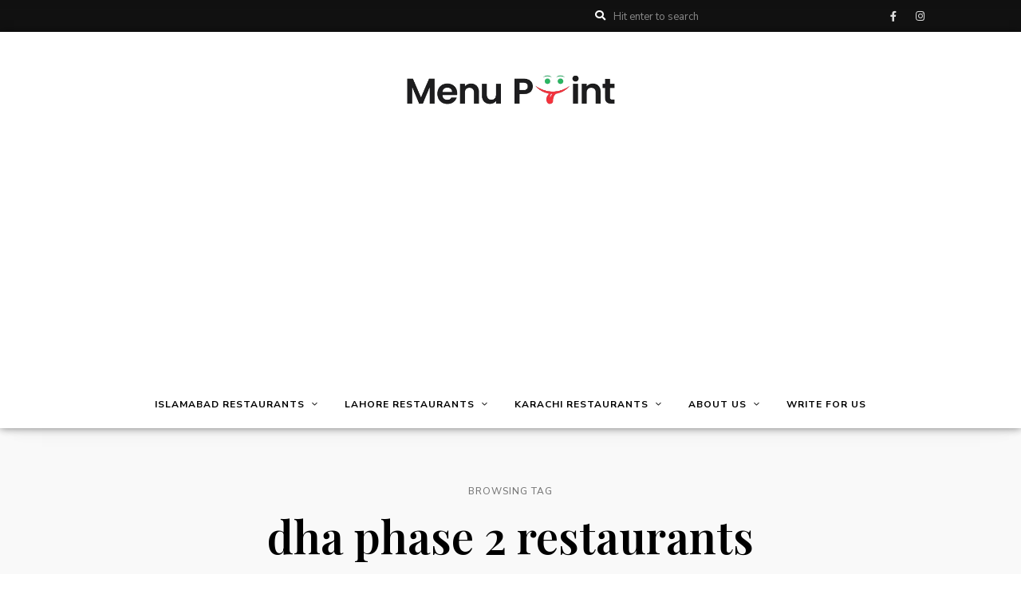

--- FILE ---
content_type: text/html; charset=UTF-8
request_url: https://menupoint.pk/tag/dha-phase-2-restaurants/
body_size: 28512
content:
<!DOCTYPE html>
<html lang="en-US" class="no-js no-svg">
	<head>
		<meta charset="UTF-8">
		<meta name="viewport" content="width=device-width, initial-scale=1">
		<link rel="profile" href="//gmpg.org/xfn/11">
				<meta name='robots' content='index, follow, max-image-preview:large, max-snippet:-1, max-video-preview:-1' />
<script data-lastudiopagespeed-nooptimize="true">"undefined"!=typeof navigator&&/(lighthouse|gtmetrix)/i.test(navigator.userAgent.toLocaleLowerCase())||navigator?.userAgentData?.brands?.filter(e=>"lighthouse"===e?.brand?.toLocaleLowerCase())?.length>0?document.documentElement.classList.add("isPageSpeed"):document.documentElement.classList.add("lasf-no_ps")</script>
	<!-- This site is optimized with the Yoast SEO plugin v22.3 - https://yoast.com/wordpress/plugins/seo/ -->
	<title>dha phase 2 restaurants Archives - Menu Point</title>
	<link rel="canonical" href="https://menupoint.pk/tag/dha-phase-2-restaurants/" />
	<meta property="og:locale" content="en_US" />
	<meta property="og:type" content="article" />
	<meta property="og:title" content="dha phase 2 restaurants Archives - Menu Point" />
	<meta property="og:url" content="https://menupoint.pk/tag/dha-phase-2-restaurants/" />
	<meta property="og:site_name" content="Menu Point" />
	<meta name="twitter:card" content="summary_large_image" />
	<script type="application/ld+json" class="yoast-schema-graph">{"@context":"https://schema.org","@graph":[{"@type":"CollectionPage","@id":"https://menupoint.pk/tag/dha-phase-2-restaurants/","url":"https://menupoint.pk/tag/dha-phase-2-restaurants/","name":"dha phase 2 restaurants Archives - Menu Point","isPartOf":{"@id":"https://menupoint.pk/#website"},"primaryImageOfPage":{"@id":"https://menupoint.pk/tag/dha-phase-2-restaurants/#primaryimage"},"image":{"@id":"https://menupoint.pk/tag/dha-phase-2-restaurants/#primaryimage"},"thumbnailUrl":"https://menupoint.pk/wp-content/uploads/2024/01/Top-Eatries-in-DHA-2-1.jpg","breadcrumb":{"@id":"https://menupoint.pk/tag/dha-phase-2-restaurants/#breadcrumb"},"inLanguage":"en-US"},{"@type":"ImageObject","inLanguage":"en-US","@id":"https://menupoint.pk/tag/dha-phase-2-restaurants/#primaryimage","url":"https://menupoint.pk/wp-content/uploads/2024/01/Top-Eatries-in-DHA-2-1.jpg","contentUrl":"https://menupoint.pk/wp-content/uploads/2024/01/Top-Eatries-in-DHA-2-1.jpg","width":2240,"height":1260,"caption":"Top Eatries in DHA 2 Islamabad"},{"@type":"BreadcrumbList","@id":"https://menupoint.pk/tag/dha-phase-2-restaurants/#breadcrumb","itemListElement":[{"@type":"ListItem","position":1,"name":"Home","item":"https://menupoint.pk/"},{"@type":"ListItem","position":2,"name":"dha phase 2 restaurants"}]},{"@type":"WebSite","@id":"https://menupoint.pk/#website","url":"https://menupoint.pk/","name":"Menu Point","description":" Your Source for Restaurant Menu &amp; Real-Time Updates","publisher":{"@id":"https://menupoint.pk/#organization"},"potentialAction":[{"@type":"SearchAction","target":{"@type":"EntryPoint","urlTemplate":"https://menupoint.pk/?s={search_term_string}"},"query-input":"required name=search_term_string"}],"inLanguage":"en-US"},{"@type":"Organization","@id":"https://menupoint.pk/#organization","name":"Menu Point","url":"https://menupoint.pk/","logo":{"@type":"ImageObject","inLanguage":"en-US","@id":"https://menupoint.pk/#/schema/logo/image/","url":"https://menupoint.pk/wp-content/uploads/2023/08/cropped-cropped-menu-point-favicon.png","contentUrl":"https://menupoint.pk/wp-content/uploads/2023/08/cropped-cropped-menu-point-favicon.png","width":512,"height":171,"caption":"Menu Point"},"image":{"@id":"https://menupoint.pk/#/schema/logo/image/"}}]}</script>
	<!-- / Yoast SEO plugin. -->


<link rel='dns-prefetch' href='//assets.pinterest.com' />
<link rel='dns-prefetch' href='//www.googletagmanager.com' />
<link rel='dns-prefetch' href='//fonts.googleapis.com' />
<link rel='dns-prefetch' href='//pagead2.googlesyndication.com' />
<link rel="alternate" type="application/rss+xml" title="Menu Point &raquo; Feed" href="https://menupoint.pk/feed/" />
<link rel="alternate" type="application/rss+xml" title="Menu Point &raquo; Comments Feed" href="https://menupoint.pk/comments/feed/" />
<link rel="alternate" type="application/rss+xml" title="Menu Point &raquo; dha phase 2 restaurants Tag Feed" href="https://menupoint.pk/tag/dha-phase-2-restaurants/feed/" />
<script type="text/javascript">
/* <![CDATA[ */
window._wpemojiSettings = {"baseUrl":"https:\/\/s.w.org\/images\/core\/emoji\/14.0.0\/72x72\/","ext":".png","svgUrl":"https:\/\/s.w.org\/images\/core\/emoji\/14.0.0\/svg\/","svgExt":".svg","source":{"concatemoji":"https:\/\/menupoint.pk\/wp-includes\/js\/wp-emoji-release.min.js?ver=6.4.7"}};
/*! This file is auto-generated */
!function(i,n){var o,s,e;function c(e){try{var t={supportTests:e,timestamp:(new Date).valueOf()};sessionStorage.setItem(o,JSON.stringify(t))}catch(e){}}function p(e,t,n){e.clearRect(0,0,e.canvas.width,e.canvas.height),e.fillText(t,0,0);var t=new Uint32Array(e.getImageData(0,0,e.canvas.width,e.canvas.height).data),r=(e.clearRect(0,0,e.canvas.width,e.canvas.height),e.fillText(n,0,0),new Uint32Array(e.getImageData(0,0,e.canvas.width,e.canvas.height).data));return t.every(function(e,t){return e===r[t]})}function u(e,t,n){switch(t){case"flag":return n(e,"\ud83c\udff3\ufe0f\u200d\u26a7\ufe0f","\ud83c\udff3\ufe0f\u200b\u26a7\ufe0f")?!1:!n(e,"\ud83c\uddfa\ud83c\uddf3","\ud83c\uddfa\u200b\ud83c\uddf3")&&!n(e,"\ud83c\udff4\udb40\udc67\udb40\udc62\udb40\udc65\udb40\udc6e\udb40\udc67\udb40\udc7f","\ud83c\udff4\u200b\udb40\udc67\u200b\udb40\udc62\u200b\udb40\udc65\u200b\udb40\udc6e\u200b\udb40\udc67\u200b\udb40\udc7f");case"emoji":return!n(e,"\ud83e\udef1\ud83c\udffb\u200d\ud83e\udef2\ud83c\udfff","\ud83e\udef1\ud83c\udffb\u200b\ud83e\udef2\ud83c\udfff")}return!1}function f(e,t,n){var r="undefined"!=typeof WorkerGlobalScope&&self instanceof WorkerGlobalScope?new OffscreenCanvas(300,150):i.createElement("canvas"),a=r.getContext("2d",{willReadFrequently:!0}),o=(a.textBaseline="top",a.font="600 32px Arial",{});return e.forEach(function(e){o[e]=t(a,e,n)}),o}function t(e){var t=i.createElement("script");t.src=e,t.defer=!0,i.head.appendChild(t)}"undefined"!=typeof Promise&&(o="wpEmojiSettingsSupports",s=["flag","emoji"],n.supports={everything:!0,everythingExceptFlag:!0},e=new Promise(function(e){i.addEventListener("DOMContentLoaded",e,{once:!0})}),new Promise(function(t){var n=function(){try{var e=JSON.parse(sessionStorage.getItem(o));if("object"==typeof e&&"number"==typeof e.timestamp&&(new Date).valueOf()<e.timestamp+604800&&"object"==typeof e.supportTests)return e.supportTests}catch(e){}return null}();if(!n){if("undefined"!=typeof Worker&&"undefined"!=typeof OffscreenCanvas&&"undefined"!=typeof URL&&URL.createObjectURL&&"undefined"!=typeof Blob)try{var e="postMessage("+f.toString()+"("+[JSON.stringify(s),u.toString(),p.toString()].join(",")+"));",r=new Blob([e],{type:"text/javascript"}),a=new Worker(URL.createObjectURL(r),{name:"wpTestEmojiSupports"});return void(a.onmessage=function(e){c(n=e.data),a.terminate(),t(n)})}catch(e){}c(n=f(s,u,p))}t(n)}).then(function(e){for(var t in e)n.supports[t]=e[t],n.supports.everything=n.supports.everything&&n.supports[t],"flag"!==t&&(n.supports.everythingExceptFlag=n.supports.everythingExceptFlag&&n.supports[t]);n.supports.everythingExceptFlag=n.supports.everythingExceptFlag&&!n.supports.flag,n.DOMReady=!1,n.readyCallback=function(){n.DOMReady=!0}}).then(function(){return e}).then(function(){var e;n.supports.everything||(n.readyCallback(),(e=n.source||{}).concatemoji?t(e.concatemoji):e.wpemoji&&e.twemoji&&(t(e.twemoji),t(e.wpemoji)))}))}((window,document),window._wpemojiSettings);
/* ]]> */
</script>
<link rel='stylesheet' id='wprm-public-css' href='https://menupoint.pk/wp-content/plugins/wp-recipe-maker/dist/public-modern.css?ver=9.3.0' type='text/css' media='all' />
<link rel='stylesheet' id='tinysalt-theme-google-fonts-css' href='https://fonts.googleapis.com/css?family=Nunito+Sans%3A100%2C200%2C300%2C400%2C500%2C600%2C700%2C800%7CPlayfair+Display%3A100%2C200%2C300%2C400%2C500%2C600%2C700%2C800&#038;display=swap&#038;ver=2023071202' type='text/css' media='all' />
<link rel='stylesheet' id='slick-css' href='https://menupoint.pk/wp-content/themes/tinysalt/assets/libs/slick/slick.css?ver=1.6.0' type='text/css' media='all' />
<link rel='stylesheet' id='font-awesome-css' href='https://menupoint.pk/wp-content/themes/tinysalt/assets/fonts/font-awesome/css/all.min.css?ver=6.4.7' type='text/css' media='all' />
<link rel='stylesheet' id='elegant-font-css' href='https://menupoint.pk/wp-content/themes/tinysalt/assets/fonts/elegant-font/font.css?ver=6.4.7' type='text/css' media='all' />
<link rel='stylesheet' id='wp-block-library-css' href='https://menupoint.pk/wp-includes/css/dist/block-library/style.min.css?ver=6.4.7' type='text/css' media='all' />
<link rel='stylesheet' id='tinysalt-theme-style-css' href='https://menupoint.pk/wp-content/themes/tinysalt/assets/css/front/main.min.css?ver=2023071202' type='text/css' media='all' />
<style id='tinysalt-theme-style-inline-css' type='text/css'>
.sidemenu.light-color .container, .sidemenu.dark-color .container { background-color: #000000; } .sidemenu.light-color .container, .sidemenu.dark-color .container { color: #ffffff; } .wprm-recipe-container { display: none; }  .site-header.default-site-header .header-top-bar, .site-header.default-site-header .header-top-bar .secondary-navigation .sub-menu { background-color: #ffffff; } .site-header.default-site-header .header-top-bar, .header-top-bar .secondary-navigation .sub-menu { color: #0a0a0a; } .sidemenu .container { background-image: url(https://menupoint.pk/wp-content/uploads/2022/09/monika-grabkowska-720639-unsplash-darken-2-1200x1791.jpg); }
</style>
<link rel='stylesheet' id='justified-gallery-css' href='https://menupoint.pk/wp-content/themes/tinysalt/assets/libs/justified-gallery/justifiedGallery.min.css?ver=3.6.5' type='text/css' media='all' />
<link rel='stylesheet' id='premium-addons-css' href='https://menupoint.pk/wp-content/plugins/premium-addons-for-elementor/assets/frontend/min-css/premium-addons.min.css?ver=4.10.25' type='text/css' media='all' />
<style id='wp-emoji-styles-inline-css' type='text/css'>

	img.wp-smiley, img.emoji {
		display: inline !important;
		border: none !important;
		box-shadow: none !important;
		height: 1em !important;
		width: 1em !important;
		margin: 0 0.07em !important;
		vertical-align: -0.1em !important;
		background: none !important;
		padding: 0 !important;
	}
</style>
<link rel='stylesheet' id='wpzoom-rcb-block-style-css-css' href='https://menupoint.pk/wp-content/plugins/recipe-card-blocks-by-wpzoom/dist/blocks.style.build.css?ver=3.2.16' type='text/css' media='all' />
<link rel='stylesheet' id='wpzoom-rcb-block-icon-fonts-css-css' href='https://menupoint.pk/wp-content/plugins/recipe-card-blocks-by-wpzoom/dist/assets/css/icon-fonts.build.css?ver=3.2.16' type='text/css' media='all' />
<style id='classic-theme-styles-inline-css' type='text/css'>
/*! This file is auto-generated */
.wp-block-button__link{color:#fff;background-color:#32373c;border-radius:9999px;box-shadow:none;text-decoration:none;padding:calc(.667em + 2px) calc(1.333em + 2px);font-size:1.125em}.wp-block-file__button{background:#32373c;color:#fff;text-decoration:none}
</style>
<style id='global-styles-inline-css' type='text/css'>
body{--wp--preset--color--black: #000000;--wp--preset--color--cyan-bluish-gray: #abb8c3;--wp--preset--color--white: #ffffff;--wp--preset--color--pale-pink: #f78da7;--wp--preset--color--vivid-red: #cf2e2e;--wp--preset--color--luminous-vivid-orange: #ff6900;--wp--preset--color--luminous-vivid-amber: #fcb900;--wp--preset--color--light-green-cyan: #7bdcb5;--wp--preset--color--vivid-green-cyan: #00d084;--wp--preset--color--pale-cyan-blue: #8ed1fc;--wp--preset--color--vivid-cyan-blue: #0693e3;--wp--preset--color--vivid-purple: #9b51e0;--wp--preset--gradient--vivid-cyan-blue-to-vivid-purple: linear-gradient(135deg,rgba(6,147,227,1) 0%,rgb(155,81,224) 100%);--wp--preset--gradient--light-green-cyan-to-vivid-green-cyan: linear-gradient(135deg,rgb(122,220,180) 0%,rgb(0,208,130) 100%);--wp--preset--gradient--luminous-vivid-amber-to-luminous-vivid-orange: linear-gradient(135deg,rgba(252,185,0,1) 0%,rgba(255,105,0,1) 100%);--wp--preset--gradient--luminous-vivid-orange-to-vivid-red: linear-gradient(135deg,rgba(255,105,0,1) 0%,rgb(207,46,46) 100%);--wp--preset--gradient--very-light-gray-to-cyan-bluish-gray: linear-gradient(135deg,rgb(238,238,238) 0%,rgb(169,184,195) 100%);--wp--preset--gradient--cool-to-warm-spectrum: linear-gradient(135deg,rgb(74,234,220) 0%,rgb(151,120,209) 20%,rgb(207,42,186) 40%,rgb(238,44,130) 60%,rgb(251,105,98) 80%,rgb(254,248,76) 100%);--wp--preset--gradient--blush-light-purple: linear-gradient(135deg,rgb(255,206,236) 0%,rgb(152,150,240) 100%);--wp--preset--gradient--blush-bordeaux: linear-gradient(135deg,rgb(254,205,165) 0%,rgb(254,45,45) 50%,rgb(107,0,62) 100%);--wp--preset--gradient--luminous-dusk: linear-gradient(135deg,rgb(255,203,112) 0%,rgb(199,81,192) 50%,rgb(65,88,208) 100%);--wp--preset--gradient--pale-ocean: linear-gradient(135deg,rgb(255,245,203) 0%,rgb(182,227,212) 50%,rgb(51,167,181) 100%);--wp--preset--gradient--electric-grass: linear-gradient(135deg,rgb(202,248,128) 0%,rgb(113,206,126) 100%);--wp--preset--gradient--midnight: linear-gradient(135deg,rgb(2,3,129) 0%,rgb(40,116,252) 100%);--wp--preset--font-size--small: 13px;--wp--preset--font-size--medium: 20px;--wp--preset--font-size--large: 36px;--wp--preset--font-size--x-large: 42px;--wp--preset--spacing--20: 0.44rem;--wp--preset--spacing--30: 0.67rem;--wp--preset--spacing--40: 1rem;--wp--preset--spacing--50: 1.5rem;--wp--preset--spacing--60: 2.25rem;--wp--preset--spacing--70: 3.38rem;--wp--preset--spacing--80: 5.06rem;--wp--preset--shadow--natural: 6px 6px 9px rgba(0, 0, 0, 0.2);--wp--preset--shadow--deep: 12px 12px 50px rgba(0, 0, 0, 0.4);--wp--preset--shadow--sharp: 6px 6px 0px rgba(0, 0, 0, 0.2);--wp--preset--shadow--outlined: 6px 6px 0px -3px rgba(255, 255, 255, 1), 6px 6px rgba(0, 0, 0, 1);--wp--preset--shadow--crisp: 6px 6px 0px rgba(0, 0, 0, 1);}:where(.is-layout-flex){gap: 0.5em;}:where(.is-layout-grid){gap: 0.5em;}body .is-layout-flow > .alignleft{float: left;margin-inline-start: 0;margin-inline-end: 2em;}body .is-layout-flow > .alignright{float: right;margin-inline-start: 2em;margin-inline-end: 0;}body .is-layout-flow > .aligncenter{margin-left: auto !important;margin-right: auto !important;}body .is-layout-constrained > .alignleft{float: left;margin-inline-start: 0;margin-inline-end: 2em;}body .is-layout-constrained > .alignright{float: right;margin-inline-start: 2em;margin-inline-end: 0;}body .is-layout-constrained > .aligncenter{margin-left: auto !important;margin-right: auto !important;}body .is-layout-constrained > :where(:not(.alignleft):not(.alignright):not(.alignfull)){max-width: var(--wp--style--global--content-size);margin-left: auto !important;margin-right: auto !important;}body .is-layout-constrained > .alignwide{max-width: var(--wp--style--global--wide-size);}body .is-layout-flex{display: flex;}body .is-layout-flex{flex-wrap: wrap;align-items: center;}body .is-layout-flex > *{margin: 0;}body .is-layout-grid{display: grid;}body .is-layout-grid > *{margin: 0;}:where(.wp-block-columns.is-layout-flex){gap: 2em;}:where(.wp-block-columns.is-layout-grid){gap: 2em;}:where(.wp-block-post-template.is-layout-flex){gap: 1.25em;}:where(.wp-block-post-template.is-layout-grid){gap: 1.25em;}.has-black-color{color: var(--wp--preset--color--black) !important;}.has-cyan-bluish-gray-color{color: var(--wp--preset--color--cyan-bluish-gray) !important;}.has-white-color{color: var(--wp--preset--color--white) !important;}.has-pale-pink-color{color: var(--wp--preset--color--pale-pink) !important;}.has-vivid-red-color{color: var(--wp--preset--color--vivid-red) !important;}.has-luminous-vivid-orange-color{color: var(--wp--preset--color--luminous-vivid-orange) !important;}.has-luminous-vivid-amber-color{color: var(--wp--preset--color--luminous-vivid-amber) !important;}.has-light-green-cyan-color{color: var(--wp--preset--color--light-green-cyan) !important;}.has-vivid-green-cyan-color{color: var(--wp--preset--color--vivid-green-cyan) !important;}.has-pale-cyan-blue-color{color: var(--wp--preset--color--pale-cyan-blue) !important;}.has-vivid-cyan-blue-color{color: var(--wp--preset--color--vivid-cyan-blue) !important;}.has-vivid-purple-color{color: var(--wp--preset--color--vivid-purple) !important;}.has-black-background-color{background-color: var(--wp--preset--color--black) !important;}.has-cyan-bluish-gray-background-color{background-color: var(--wp--preset--color--cyan-bluish-gray) !important;}.has-white-background-color{background-color: var(--wp--preset--color--white) !important;}.has-pale-pink-background-color{background-color: var(--wp--preset--color--pale-pink) !important;}.has-vivid-red-background-color{background-color: var(--wp--preset--color--vivid-red) !important;}.has-luminous-vivid-orange-background-color{background-color: var(--wp--preset--color--luminous-vivid-orange) !important;}.has-luminous-vivid-amber-background-color{background-color: var(--wp--preset--color--luminous-vivid-amber) !important;}.has-light-green-cyan-background-color{background-color: var(--wp--preset--color--light-green-cyan) !important;}.has-vivid-green-cyan-background-color{background-color: var(--wp--preset--color--vivid-green-cyan) !important;}.has-pale-cyan-blue-background-color{background-color: var(--wp--preset--color--pale-cyan-blue) !important;}.has-vivid-cyan-blue-background-color{background-color: var(--wp--preset--color--vivid-cyan-blue) !important;}.has-vivid-purple-background-color{background-color: var(--wp--preset--color--vivid-purple) !important;}.has-black-border-color{border-color: var(--wp--preset--color--black) !important;}.has-cyan-bluish-gray-border-color{border-color: var(--wp--preset--color--cyan-bluish-gray) !important;}.has-white-border-color{border-color: var(--wp--preset--color--white) !important;}.has-pale-pink-border-color{border-color: var(--wp--preset--color--pale-pink) !important;}.has-vivid-red-border-color{border-color: var(--wp--preset--color--vivid-red) !important;}.has-luminous-vivid-orange-border-color{border-color: var(--wp--preset--color--luminous-vivid-orange) !important;}.has-luminous-vivid-amber-border-color{border-color: var(--wp--preset--color--luminous-vivid-amber) !important;}.has-light-green-cyan-border-color{border-color: var(--wp--preset--color--light-green-cyan) !important;}.has-vivid-green-cyan-border-color{border-color: var(--wp--preset--color--vivid-green-cyan) !important;}.has-pale-cyan-blue-border-color{border-color: var(--wp--preset--color--pale-cyan-blue) !important;}.has-vivid-cyan-blue-border-color{border-color: var(--wp--preset--color--vivid-cyan-blue) !important;}.has-vivid-purple-border-color{border-color: var(--wp--preset--color--vivid-purple) !important;}.has-vivid-cyan-blue-to-vivid-purple-gradient-background{background: var(--wp--preset--gradient--vivid-cyan-blue-to-vivid-purple) !important;}.has-light-green-cyan-to-vivid-green-cyan-gradient-background{background: var(--wp--preset--gradient--light-green-cyan-to-vivid-green-cyan) !important;}.has-luminous-vivid-amber-to-luminous-vivid-orange-gradient-background{background: var(--wp--preset--gradient--luminous-vivid-amber-to-luminous-vivid-orange) !important;}.has-luminous-vivid-orange-to-vivid-red-gradient-background{background: var(--wp--preset--gradient--luminous-vivid-orange-to-vivid-red) !important;}.has-very-light-gray-to-cyan-bluish-gray-gradient-background{background: var(--wp--preset--gradient--very-light-gray-to-cyan-bluish-gray) !important;}.has-cool-to-warm-spectrum-gradient-background{background: var(--wp--preset--gradient--cool-to-warm-spectrum) !important;}.has-blush-light-purple-gradient-background{background: var(--wp--preset--gradient--blush-light-purple) !important;}.has-blush-bordeaux-gradient-background{background: var(--wp--preset--gradient--blush-bordeaux) !important;}.has-luminous-dusk-gradient-background{background: var(--wp--preset--gradient--luminous-dusk) !important;}.has-pale-ocean-gradient-background{background: var(--wp--preset--gradient--pale-ocean) !important;}.has-electric-grass-gradient-background{background: var(--wp--preset--gradient--electric-grass) !important;}.has-midnight-gradient-background{background: var(--wp--preset--gradient--midnight) !important;}.has-small-font-size{font-size: var(--wp--preset--font-size--small) !important;}.has-medium-font-size{font-size: var(--wp--preset--font-size--medium) !important;}.has-large-font-size{font-size: var(--wp--preset--font-size--large) !important;}.has-x-large-font-size{font-size: var(--wp--preset--font-size--x-large) !important;}
.wp-block-navigation a:where(:not(.wp-element-button)){color: inherit;}
:where(.wp-block-post-template.is-layout-flex){gap: 1.25em;}:where(.wp-block-post-template.is-layout-grid){gap: 1.25em;}
:where(.wp-block-columns.is-layout-flex){gap: 2em;}:where(.wp-block-columns.is-layout-grid){gap: 2em;}
.wp-block-pullquote{font-size: 1.5em;line-height: 1.6;}
</style>
<link rel='stylesheet' id='contact-form-7-css' href='https://menupoint.pk/wp-content/plugins/contact-form-7/includes/css/styles.css?ver=5.9.2' type='text/css' media='all' />
<link rel='stylesheet' id='lastudio-kit-base-css' href='https://menupoint.pk/wp-content/plugins/lastudio-element-kit/assets/css/lastudio-kit-base.min.css?ver=1.3.7.5' type='text/css' media='all' />
<link rel='stylesheet' id='elementor-frontend-css' href='https://menupoint.pk/wp-content/plugins/elementor/assets/css/frontend-lite.min.css?ver=3.17.3' type='text/css' media='all' />
<style id='elementor-frontend-inline-css' type='text/css'>
:root{--lakit-adminbar-height:0px}@media(min-width:768px){.lakit-vheader--hidemobile.lakit--is-vheader{position:relative}.lakit-vheader--hidemobile.lakit--is-vheader.lakit-vheader-pleft{padding-left:var(--lakit-vheader-width)}.lakit-vheader--hidemobile.lakit--is-vheader.lakit-vheader-pright{padding-right:var(--lakit-vheader-width)}.lakit-vheader--hidemobile.lakit--is-vheader>.elementor-location-header.elementor-edit-area{position:static}.lakit-vheader--hidemobile.lakit--is-vheader>.elementor-location-header>.elementor-element:first-child,.lakit-vheader--hidemobile.lakit--is-vheader>.elementor-location-header>.elementor-section-wrap>.elementor-element:first-child{position:absolute;top:0;bottom:0;width:var(--lakit-vheader-width);height:auto;z-index:3;min-height:calc(100vh - var(--lakit-adminbar-height))}.lakit-vheader--hidemobile.lakit--is-vheader.lakit-vheader-pleft>.elementor-location-header>.elementor-section-wrap>.e-parent:first-child,.lakit-vheader--hidemobile.lakit--is-vheader.lakit-vheader-pleft>.elementor-location-header>.e-parent:first-child{left:0}.lakit-vheader--hidemobile.lakit--is-vheader.lakit-vheader-pright>.elementor-location-header>.elementor-section-wrap>.e-parent:first-child,.lakit-vheader--hidemobile.lakit--is-vheader.lakit-vheader-pright>.elementor-location-header>.e-parent:first-child{right:0}.lakit-vheader--hidemobile.lakit--is-vheader>.elementor-location-header>.elementor-section-wrap>.e-parent:first-child>.e-con-inner,.lakit-vheader--hidemobile.lakit--is-vheader>.elementor-location-header>.e-parent:first-child>.e-con-inner{height:auto;position:sticky;top:var(--lakit-adminbar-height);left:0;min-height:calc(100vh - var(--lakit-adminbar-height))}.lakit-vheader--hidemobile.lakit--is-vheader>.elementor-location-header>.elementor-section-wrap>.e-parent:first-child>.elementor-container,.lakit-vheader--hidemobile.lakit--is-vheader>.elementor-location-header>.e-parent:first-child>.elementor-container{flex-flow:row wrap;height:auto;position:sticky;top:var(--lakit-adminbar-height);left:0;min-height:calc(100vh - var(--lakit-adminbar-height))}.lakit-vheader--hidemobile.lakit--is-vheader>.elementor-location-header>.elementor-section-wrap>.e-parent:first-child>.elementor-container>.elementor-column,.lakit-vheader--hidemobile.lakit--is-vheader>.elementor-location-header>.e-parent:first-child>.elementor-container>.elementor-column{width:100%}.lakit-vheader--hidemobile.lakit--is-vheader>.elementor-location-header>.e-con:first-child,.lakit-vheader--hidemobile.lakit--is-vheader>.elementor-location-header>.elementor-section-wrap>.e-con:first-child{display:block}}@media(min-width:1025px){.lakit-vheader--hidetablet.lakit--is-vheader{position:relative}.lakit-vheader--hidetablet.lakit--is-vheader.lakit-vheader-pleft{padding-left:var(--lakit-vheader-width)}.lakit-vheader--hidetablet.lakit--is-vheader.lakit-vheader-pright{padding-right:var(--lakit-vheader-width)}.lakit-vheader--hidetablet.lakit--is-vheader>.elementor-location-header.elementor-edit-area{position:static}.lakit-vheader--hidetablet.lakit--is-vheader>.elementor-location-header>.elementor-element:first-child,.lakit-vheader--hidetablet.lakit--is-vheader>.elementor-location-header>.elementor-section-wrap>.elementor-element:first-child{position:absolute;top:0;bottom:0;width:var(--lakit-vheader-width);height:auto;z-index:3;min-height:calc(100vh - var(--lakit-adminbar-height))}.lakit-vheader--hidetablet.lakit--is-vheader.lakit-vheader-pleft>.elementor-location-header>.elementor-section-wrap>.e-parent:first-child,.lakit-vheader--hidetablet.lakit--is-vheader.lakit-vheader-pleft>.elementor-location-header>.e-parent:first-child{left:0}.lakit-vheader--hidetablet.lakit--is-vheader.lakit-vheader-pright>.elementor-location-header>.elementor-section-wrap>.e-parent:first-child,.lakit-vheader--hidetablet.lakit--is-vheader.lakit-vheader-pright>.elementor-location-header>.e-parent:first-child{right:0}.lakit-vheader--hidetablet.lakit--is-vheader>.elementor-location-header>.elementor-section-wrap>.e-parent:first-child>.e-con-inner,.lakit-vheader--hidetablet.lakit--is-vheader>.elementor-location-header>.e-parent:first-child>.e-con-inner{height:auto;position:sticky;top:var(--lakit-adminbar-height);left:0;min-height:calc(100vh - var(--lakit-adminbar-height))}.lakit-vheader--hidetablet.lakit--is-vheader>.elementor-location-header>.elementor-section-wrap>.e-parent:first-child>.elementor-container,.lakit-vheader--hidetablet.lakit--is-vheader>.elementor-location-header>.e-parent:first-child>.elementor-container{flex-flow:row wrap;height:auto;position:sticky;top:var(--lakit-adminbar-height);left:0;min-height:calc(100vh - var(--lakit-adminbar-height))}.lakit-vheader--hidetablet.lakit--is-vheader>.elementor-location-header>.elementor-section-wrap>.e-parent:first-child>.elementor-container>.elementor-column,.lakit-vheader--hidetablet.lakit--is-vheader>.elementor-location-header>.e-parent:first-child>.elementor-container>.elementor-column{width:100%}.lakit-vheader--hidetablet.lakit--is-vheader>.elementor-location-header>.e-con:first-child,.lakit-vheader--hidetablet.lakit--is-vheader>.elementor-location-header>.elementor-section-wrap>.e-con:first-child{display:block}}.col-mob-1,.col-mob-2,.col-mob-3,.col-mob-4,.col-mob-5,.col-mob-6,.col-mob-7,.col-mob-8,.col-mob-9,.col-mob-10,.col-tabp-1,.col-tabp-2,.col-tabp-3,.col-tabp-4,.col-tabp-5,.col-tabp-6,.col-tabp-7,.col-tabp-8,.col-tabp-9,.col-tabp-10,.col-tab-1,.col-tab-2,.col-tab-3,.col-tab-4,.col-tab-5,.col-tab-6,.col-tab-7,.col-tab-8,.col-tab-9,.col-tab-10,.col-lap-1,.col-lap-2,.col-lap-3,.col-lap-4,.col-lap-5,.col-lap-6,.col-lap-7,.col-lap-8,.col-lap-9,.col-lap-10,.col-desk-1,.col-desk-2,.col-desk-3,.col-desk-4,.col-desk-5,.col-desk-6,.col-desk-7,.col-desk-8,.col-desk-9,.col-desk-10{position:relative;min-height:1px;padding:10px;box-sizing:border-box;width:100%}.col-mob-1{flex:0 0 calc(100%/1);max-width:calc(100%/1)}.col-mob-2{flex:0 0 calc(100%/2);max-width:calc(100%/2)}.col-mob-3{flex:0 0 calc(100%/3);max-width:calc(100%/3)}.col-mob-4{flex:0 0 calc(100%/4);max-width:calc(100%/4)}.col-mob-5{flex:0 0 calc(100%/5);max-width:calc(100%/5)}.col-mob-6{flex:0 0 calc(100%/6);max-width:calc(100%/6)}.col-mob-7{flex:0 0 calc(100%/7);max-width:calc(100%/7)}.col-mob-8{flex:0 0 calc(100%/8);max-width:calc(100%/8)}.col-mob-9{flex:0 0 calc(100%/9);max-width:calc(100%/9)}.col-mob-10{flex:0 0 calc(100%/10);max-width:calc(100%/10)}@media(min-width:768px){.col-tab-1{flex:0 0 calc(100%/1);max-width:calc(100%/1)}.col-tab-2{flex:0 0 calc(100%/2);max-width:calc(100%/2)}.col-tab-3{flex:0 0 calc(100%/3);max-width:calc(100%/3)}.col-tab-4{flex:0 0 calc(100%/4);max-width:calc(100%/4)}.col-tab-5{flex:0 0 calc(100%/5);max-width:calc(100%/5)}.col-tab-6{flex:0 0 calc(100%/6);max-width:calc(100%/6)}.col-tab-7{flex:0 0 calc(100%/7);max-width:calc(100%/7)}.col-tab-8{flex:0 0 calc(100%/8);max-width:calc(100%/8)}.col-tab-9{flex:0 0 calc(100%/9);max-width:calc(100%/9)}.col-tab-10{flex:0 0 calc(100%/10);max-width:calc(100%/10)}}@media(min-width:1025px){.col-desk-1{flex:0 0 calc(100%/1);max-width:calc(100%/1)}.col-desk-2{flex:0 0 calc(100%/2);max-width:calc(100%/2)}.col-desk-3{flex:0 0 calc(100%/3);max-width:calc(100%/3)}.col-desk-4{flex:0 0 calc(100%/4);max-width:calc(100%/4)}.col-desk-5{flex:0 0 calc(100%/5);max-width:calc(100%/5)}.col-desk-6{flex:0 0 calc(100%/6);max-width:calc(100%/6)}.col-desk-7{flex:0 0 calc(100%/7);max-width:calc(100%/7)}.col-desk-8{flex:0 0 calc(100%/8);max-width:calc(100%/8)}.col-desk-9{flex:0 0 calc(100%/9);max-width:calc(100%/9)}.col-desk-10{flex:0 0 calc(100%/10);max-width:calc(100%/10)}}[data-elementor-device-mode=desktop] .lakit-widget-align-left{margin-right:auto!important}[data-elementor-device-mode=desktop] .lakit-widget-align-right{margin-left:auto!important}[data-elementor-device-mode=desktop] .lakit-widget-align-center{margin-left:auto!important;margin-right:auto!important}[data-elementor-device-mode=tablet] .lakit-widget-align-tablet-left{margin-right:auto!important}[data-elementor-device-mode=tablet] .lakit-widget-align-tablet-right{margin-left:auto!important}[data-elementor-device-mode=tablet] .lakit-widget-align-tablet-center{margin-left:auto!important;margin-right:auto!important}@media(max-width:1024px){.elementor-element.lakit-col-width-auto-tablet{width:auto!important}.elementor-element.lakit-col-width-auto-tablet.lakit-col-align-left{margin-right:auto}.elementor-element.lakit-col-width-auto-tablet.lakit-col-align-right{margin-left:auto}.elementor-element.lakit-col-width-auto-tablet.lakit-col-align-center{margin-left:auto;margin-right:auto}}[data-elementor-device-mode=mobile] .lakit-widget-align-mobile-left{margin-right:auto!important}[data-elementor-device-mode=mobile] .lakit-widget-align-mobile-right{margin-left:auto!important}[data-elementor-device-mode=mobile] .lakit-widget-align-mobile-center{margin-left:auto!important;margin-right:auto!important}@media(max-width:767px){.elementor-element.lakit-col-width-auto-mobile{width:auto!important}.elementor-element.lakit-col-width-auto-mobile.lakit-col-align-left{margin-right:auto}.elementor-element.lakit-col-width-auto-mobile.lakit-col-align-right{margin-left:auto}.elementor-element.lakit-col-width-auto-mobile.lakit-col-align-center{margin-left:auto;margin-right:auto}}
@keyframes lakitShortFadeInDown{from{opacity:0;transform:translate3d(0,-50px,0)}to{opacity:1;transform:none}}.lakitShortFadeInDown{animation-name:lakitShortFadeInDown}@keyframes lakitShortFadeInUp{from{opacity:0;transform:translate3d(0,50px,0)}to{opacity:1;transform:none}}.lakitShortFadeInUp{animation-name:lakitShortFadeInUp}@keyframes lakitShortFadeInLeft{from{opacity:0;transform:translate3d(-50px,0,0)}to{opacity:1;transform:none}}.lakitShortFadeInLeft{animation-name:lakitShortFadeInLeft}@keyframes lakitShortFadeInRight{from{opacity:0;transform:translate3d(50px,0,0)}to{opacity:1;transform:none}}.lakitShortFadeInRight{animation-name:lakitShortFadeInRight}
</style>
<link rel='stylesheet' id='swiper-css' href='https://menupoint.pk/wp-content/plugins/elementor/assets/lib/swiper/v8/css/swiper.min.css?ver=8.4.5' type='text/css' media='all' />
<link rel='stylesheet' id='elementor-post-7-css' href='https://menupoint.pk/wp-content/uploads/elementor/css/post-7.css?ver=1722966258' type='text/css' media='all' />
<link rel='stylesheet' id='elementor-pro-css' href='https://menupoint.pk/wp-content/plugins/elementor-pro/assets/css/frontend-lite.min.css?ver=3.13.1' type='text/css' media='all' />
<link rel='stylesheet' id='font-awesome-5-all-css' href='https://menupoint.pk/wp-content/plugins/elementor/assets/lib/font-awesome/css/all.min.css?ver=4.10.25' type='text/css' media='all' />
<link rel='stylesheet' id='font-awesome-4-shim-css' href='https://menupoint.pk/wp-content/plugins/elementor/assets/lib/font-awesome/css/v4-shims.min.css?ver=3.17.3' type='text/css' media='all' />
<link rel='stylesheet' id='google-fonts-1-css' href='https://fonts.googleapis.com/css?family=Roboto%3A100%2C100italic%2C200%2C200italic%2C300%2C300italic%2C400%2C400italic%2C500%2C500italic%2C600%2C600italic%2C700%2C700italic%2C800%2C800italic%2C900%2C900italic%7CRoboto+Slab%3A100%2C100italic%2C200%2C200italic%2C300%2C300italic%2C400%2C400italic%2C500%2C500italic%2C600%2C600italic%2C700%2C700italic%2C800%2C800italic%2C900%2C900italic&#038;display=swap&#038;ver=6.4.7' type='text/css' media='all' />
<link rel="preconnect" href="https://fonts.gstatic.com/" crossorigin><script type="text/javascript" src="https://menupoint.pk/wp-includes/js/jquery/jquery.min.js?ver=3.7.1" id="jquery-core-js"></script>
<script type="text/javascript" src="https://menupoint.pk/wp-includes/js/jquery/jquery-migrate.min.js?ver=3.4.1" id="jquery-migrate-js"></script>
<script type="text/javascript" src="https://menupoint.pk/wp-content/themes/tinysalt/assets/js/libs/modernizr.min.js?ver=3.3.1" id="modernizr-js"></script>
<!--[if lt IE 9]>
<script type="text/javascript" src="https://menupoint.pk/wp-content/themes/tinysalt/assets/js/libs/html5shiv.min.js?ver=3.7.3" id="html5shiv-js"></script>
<![endif]-->
<script type="text/javascript" src="https://menupoint.pk/wp-content/plugins/elementor/assets/lib/font-awesome/js/v4-shims.min.js?ver=3.17.3" id="font-awesome-4-shim-js"></script>

<!-- Google Analytics snippet added by Site Kit -->
<script type="text/javascript" src="https://www.googletagmanager.com/gtag/js?id=GT-KVFKBB6" id="google_gtagjs-js" async></script>
<script type="text/javascript" id="google_gtagjs-js-after">
/* <![CDATA[ */
window.dataLayer = window.dataLayer || [];function gtag(){dataLayer.push(arguments);}
gtag('set', 'linker', {"domains":["menupoint.pk"]} );
gtag("js", new Date());
gtag("set", "developer_id.dZTNiMT", true);
gtag("config", "GT-KVFKBB6");
/* ]]> */
</script>

<!-- End Google Analytics snippet added by Site Kit -->
<link rel="https://api.w.org/" href="https://menupoint.pk/wp-json/" /><link rel="alternate" type="application/json" href="https://menupoint.pk/wp-json/wp/v2/tags/273" /><link rel="EditURI" type="application/rsd+xml" title="RSD" href="https://menupoint.pk/xmlrpc.php?rsd" />
<meta name="generator" content="WordPress 6.4.7" />
<meta name="generator" content="Site Kit by Google 1.122.0" /><style type="text/css"> .tippy-box[data-theme~="wprm"] { background-color: #333333; color: #FFFFFF; } .tippy-box[data-theme~="wprm"][data-placement^="top"] > .tippy-arrow::before { border-top-color: #333333; } .tippy-box[data-theme~="wprm"][data-placement^="bottom"] > .tippy-arrow::before { border-bottom-color: #333333; } .tippy-box[data-theme~="wprm"][data-placement^="left"] > .tippy-arrow::before { border-left-color: #333333; } .tippy-box[data-theme~="wprm"][data-placement^="right"] > .tippy-arrow::before { border-right-color: #333333; } .tippy-box[data-theme~="wprm"] a { color: #FFFFFF; } .wprm-comment-rating svg { width: 18px !important; height: 18px !important; } img.wprm-comment-rating { width: 90px !important; height: 18px !important; } body { --comment-rating-star-color: #343434; } body { --wprm-popup-font-size: 16px; } body { --wprm-popup-background: #ffffff; } body { --wprm-popup-title: #000000; } body { --wprm-popup-content: #444444; } body { --wprm-popup-button-background: #444444; } body { --wprm-popup-button-text: #ffffff; }</style><style type="text/css">.wprm-glossary-term {color: #5A822B;text-decoration: underline;cursor: help;}</style><style type="text/css">.wprm-recipe-template-snippet-basic-buttons {
    font-family: inherit; /* wprm_font_family type=font */
    font-size: 0.9em; /* wprm_font_size type=font_size */
    text-align: center; /* wprm_text_align type=align */
    margin-top: 0px; /* wprm_margin_top type=size */
    margin-bottom: 10px; /* wprm_margin_bottom type=size */
}
.wprm-recipe-template-snippet-basic-buttons a  {
    margin: 5px; /* wprm_margin_button type=size */
    margin: 5px; /* wprm_margin_button type=size */
}

.wprm-recipe-template-snippet-basic-buttons a:first-child {
    margin-left: 0;
}
.wprm-recipe-template-snippet-basic-buttons a:last-child {
    margin-right: 0;
}.wprm-recipe-template-chic {
    margin: 20px auto;
    background-color: #fafafa; /* wprm_background type=color */
    font-family: -apple-system, BlinkMacSystemFont, "Segoe UI", Roboto, Oxygen-Sans, Ubuntu, Cantarell, "Helvetica Neue", sans-serif; /* wprm_main_font_family type=font */
    font-size: 0.9em; /* wprm_main_font_size type=font_size */
    line-height: 1.5em; /* wprm_main_line_height type=font_size */
    color: #333333; /* wprm_main_text type=color */
    max-width: 650px; /* wprm_max_width type=size */
}
.wprm-recipe-template-chic a {
    color: #3498db; /* wprm_link type=color */
}
.wprm-recipe-template-chic p, .wprm-recipe-template-chic li {
    font-family: -apple-system, BlinkMacSystemFont, "Segoe UI", Roboto, Oxygen-Sans, Ubuntu, Cantarell, "Helvetica Neue", sans-serif; /* wprm_main_font_family type=font */
    font-size: 1em !important;
    line-height: 1.5em !important; /* wprm_main_line_height type=font_size */
}
.wprm-recipe-template-chic li {
    margin: 0 0 0 32px !important;
    padding: 0 !important;
}
.rtl .wprm-recipe-template-chic li {
    margin: 0 32px 0 0 !important;
}
.wprm-recipe-template-chic ol, .wprm-recipe-template-chic ul {
    margin: 0 !important;
    padding: 0 !important;
}
.wprm-recipe-template-chic br {
    display: none;
}
.wprm-recipe-template-chic .wprm-recipe-name,
.wprm-recipe-template-chic .wprm-recipe-header {
    font-family: -apple-system, BlinkMacSystemFont, "Segoe UI", Roboto, Oxygen-Sans, Ubuntu, Cantarell, "Helvetica Neue", sans-serif; /* wprm_header_font_family type=font */
    color: #000000; /* wprm_header_text type=color */
    line-height: 1.3em; /* wprm_header_line_height type=font_size */
}
.wprm-recipe-template-chic h1,
.wprm-recipe-template-chic h2,
.wprm-recipe-template-chic h3,
.wprm-recipe-template-chic h4,
.wprm-recipe-template-chic h5,
.wprm-recipe-template-chic h6 {
    font-family: -apple-system, BlinkMacSystemFont, "Segoe UI", Roboto, Oxygen-Sans, Ubuntu, Cantarell, "Helvetica Neue", sans-serif; /* wprm_header_font_family type=font */
    color: #212121; /* wprm_header_text type=color */
    line-height: 1.3em; /* wprm_header_line_height type=font_size */
    margin: 0 !important;
    padding: 0 !important;
}
.wprm-recipe-template-chic .wprm-recipe-header {
    margin-top: 1.2em !important;
}
.wprm-recipe-template-chic h1 {
    font-size: 2em; /* wprm_h1_size type=font_size */
}
.wprm-recipe-template-chic h2 {
    font-size: 1.8em; /* wprm_h2_size type=font_size */
}
.wprm-recipe-template-chic h3 {
    font-size: 1.2em; /* wprm_h3_size type=font_size */
}
.wprm-recipe-template-chic h4 {
    font-size: 1em; /* wprm_h4_size type=font_size */
}
.wprm-recipe-template-chic h5 {
    font-size: 1em; /* wprm_h5_size type=font_size */
}
.wprm-recipe-template-chic h6 {
    font-size: 1em; /* wprm_h6_size type=font_size */
}.wprm-recipe-template-chic {
    font-size: 1em; /* wprm_main_font_size type=font_size */
	border-style: solid; /* wprm_border_style type=border */
	border-width: 1px; /* wprm_border_width type=size */
	border-color: #E0E0E0; /* wprm_border type=color */
    padding: 10px;
    background-color: #ffffff; /* wprm_background type=color */
    max-width: 950px; /* wprm_max_width type=size */
}
.wprm-recipe-template-chic a {
    color: #5A822B; /* wprm_link type=color */
}
.wprm-recipe-template-chic .wprm-recipe-name {
    line-height: 1.3em;
    font-weight: bold;
}
.wprm-recipe-template-chic .wprm-template-chic-buttons {
	clear: both;
    font-size: 0.9em;
    text-align: center;
}
.wprm-recipe-template-chic .wprm-template-chic-buttons .wprm-recipe-icon {
    margin-right: 5px;
}
.wprm-recipe-template-chic .wprm-recipe-header {
	margin-bottom: 0.5em !important;
}
.wprm-recipe-template-chic .wprm-nutrition-label-container {
	font-size: 0.9em;
}
.wprm-recipe-template-chic .wprm-call-to-action {
	border-radius: 3px;
}.wprm-recipe-template-compact-howto {
    margin: 20px auto;
    background-color: #fafafa; /* wprm_background type=color */
    font-family: -apple-system, BlinkMacSystemFont, "Segoe UI", Roboto, Oxygen-Sans, Ubuntu, Cantarell, "Helvetica Neue", sans-serif; /* wprm_main_font_family type=font */
    font-size: 0.9em; /* wprm_main_font_size type=font_size */
    line-height: 1.5em; /* wprm_main_line_height type=font_size */
    color: #333333; /* wprm_main_text type=color */
    max-width: 650px; /* wprm_max_width type=size */
}
.wprm-recipe-template-compact-howto a {
    color: #3498db; /* wprm_link type=color */
}
.wprm-recipe-template-compact-howto p, .wprm-recipe-template-compact-howto li {
    font-family: -apple-system, BlinkMacSystemFont, "Segoe UI", Roboto, Oxygen-Sans, Ubuntu, Cantarell, "Helvetica Neue", sans-serif; /* wprm_main_font_family type=font */
    font-size: 1em !important;
    line-height: 1.5em !important; /* wprm_main_line_height type=font_size */
}
.wprm-recipe-template-compact-howto li {
    margin: 0 0 0 32px !important;
    padding: 0 !important;
}
.rtl .wprm-recipe-template-compact-howto li {
    margin: 0 32px 0 0 !important;
}
.wprm-recipe-template-compact-howto ol, .wprm-recipe-template-compact-howto ul {
    margin: 0 !important;
    padding: 0 !important;
}
.wprm-recipe-template-compact-howto br {
    display: none;
}
.wprm-recipe-template-compact-howto .wprm-recipe-name,
.wprm-recipe-template-compact-howto .wprm-recipe-header {
    font-family: -apple-system, BlinkMacSystemFont, "Segoe UI", Roboto, Oxygen-Sans, Ubuntu, Cantarell, "Helvetica Neue", sans-serif; /* wprm_header_font_family type=font */
    color: #000000; /* wprm_header_text type=color */
    line-height: 1.3em; /* wprm_header_line_height type=font_size */
}
.wprm-recipe-template-compact-howto h1,
.wprm-recipe-template-compact-howto h2,
.wprm-recipe-template-compact-howto h3,
.wprm-recipe-template-compact-howto h4,
.wprm-recipe-template-compact-howto h5,
.wprm-recipe-template-compact-howto h6 {
    font-family: -apple-system, BlinkMacSystemFont, "Segoe UI", Roboto, Oxygen-Sans, Ubuntu, Cantarell, "Helvetica Neue", sans-serif; /* wprm_header_font_family type=font */
    color: #212121; /* wprm_header_text type=color */
    line-height: 1.3em; /* wprm_header_line_height type=font_size */
    margin: 0 !important;
    padding: 0 !important;
}
.wprm-recipe-template-compact-howto .wprm-recipe-header {
    margin-top: 1.2em !important;
}
.wprm-recipe-template-compact-howto h1 {
    font-size: 2em; /* wprm_h1_size type=font_size */
}
.wprm-recipe-template-compact-howto h2 {
    font-size: 1.8em; /* wprm_h2_size type=font_size */
}
.wprm-recipe-template-compact-howto h3 {
    font-size: 1.2em; /* wprm_h3_size type=font_size */
}
.wprm-recipe-template-compact-howto h4 {
    font-size: 1em; /* wprm_h4_size type=font_size */
}
.wprm-recipe-template-compact-howto h5 {
    font-size: 1em; /* wprm_h5_size type=font_size */
}
.wprm-recipe-template-compact-howto h6 {
    font-size: 1em; /* wprm_h6_size type=font_size */
}.wprm-recipe-template-compact-howto {
	border-style: solid; /* wprm_border_style type=border */
	border-width: 1px; /* wprm_border_width type=size */
	border-color: #777777; /* wprm_border type=color */
	border-radius: 0px; /* wprm_border_radius type=size */
	padding: 10px;
}</style>
<!-- Google AdSense meta tags added by Site Kit -->
<meta name="google-adsense-platform-account" content="ca-host-pub-2644536267352236">
<meta name="google-adsense-platform-domain" content="sitekit.withgoogle.com">
<!-- End Google AdSense meta tags added by Site Kit -->
<meta name="generator" content="Elementor 3.17.3; features: e_dom_optimization, e_optimized_assets_loading, e_optimized_css_loading, additional_custom_breakpoints; settings: css_print_method-external, google_font-enabled, font_display-swap">

<!-- Google AdSense snippet added by Site Kit -->
<script type="text/javascript" async="async" src="https://pagead2.googlesyndication.com/pagead/js/adsbygoogle.js?client=ca-pub-4247094152424431&amp;host=ca-host-pub-2644536267352236" crossorigin="anonymous"></script>

<!-- End Google AdSense snippet added by Site Kit -->
<link rel="icon" href="https://menupoint.pk/wp-content/uploads/2023/08/cropped-favicon-2-32x32.png" sizes="32x32" />
<link rel="icon" href="https://menupoint.pk/wp-content/uploads/2023/08/cropped-favicon-2-192x192.png" sizes="192x192" />
<link rel="apple-touch-icon" href="https://menupoint.pk/wp-content/uploads/2023/08/cropped-favicon-2-180x180.png" />
<meta name="msapplication-TileImage" content="https://menupoint.pk/wp-content/uploads/2023/08/cropped-favicon-2-270x270.png" />
		<style type="text/css" id="wp-custom-css">
			#loftocean-widget-profile-1 {
	display:none !important;
}

#mc4wp_form_widget-1{
	display:none;
}		</style>
				<script async src="https://pagead2.googlesyndication.com/pagead/js/adsbygoogle.js?client=ca-pub-4247094152424431"
     crossorigin="anonymous"></script>
	</head>

	<body class="archive tag tag-dha-phase-2-restaurants tag-273 wp-custom-logo wp-embed-responsive ltr elementor-default elementor-kit-7 lakit-nojs light-color thumbnail-rounded ">
		        <script>document?.body?.classList?.remove('lakit-nojs')</script>
        				<div id="page">
							<header id="masthead" class="site-header custom-site-header" data-sticky="sticky-scroll-up" >			<link rel="stylesheet" id="elementor-post-1788-css" href="https://menupoint.pk/wp-content/uploads/elementor/css/post-1788.css?ver=1722966259" type="text/css" media="all">		<div data-elementor-type="wp-post" data-elementor-id="1788" class="elementor elementor-1788">
									<section class="elementor-section elementor-top-section elementor-element elementor-element-bf21413 elementor-hidden-tablet elementor-hidden-mobile elementor-section-boxed elementor-section-height-default elementor-section-height-default e-parent" data-id="bf21413" data-element_type="section" data-settings="{&quot;background_background&quot;:&quot;classic&quot;}">
						<div class="elementor-container elementor-column-gap-no">
					<div class="elementor-column elementor-col-50 elementor-top-column elementor-element elementor-element-4ff33d0 dark-color lakit-col-width-auto-no" data-id="4ff33d0" data-element_type="column">
			<div class="elementor-widget-wrap elementor-element-populated">
									</div>
		</div>
				<div class="elementor-column elementor-col-50 elementor-top-column elementor-element elementor-element-a692a4a dark-color lakit-col-width-auto-no" data-id="a692a4a" data-element_type="column">
			<div class="elementor-widget-wrap elementor-element-populated">
								<div class="elementor-element elementor-element-764e3da elementor-widget__width-auto elementor-widget elementor-widget-ts_search" data-id="764e3da" data-element_type="widget" data-widget_type="ts_search.default">
				<div class="elementor-widget-container">
						<div class="search minimal-style">
			    <form role="search" method="get" action="https://menupoint.pk/">
			        <i class="fa fa-search"></i><input type="search" placeholder="Hit enter to search" class="search-input" autocomplete="off" name="s">
			        			    </form>
			</div>		</div>
				</div>
				<div class="elementor-element elementor-element-72433b2 elementor-widget__width-auto elementor-widget elementor-widget-ts_social" data-id="72433b2" data-element_type="widget" data-widget_type="ts_social.default">
				<div class="elementor-widget-container">
			<nav id="72433b2-social-menu-container" class="social-navigation"><ul id="72433b2-social-menu" class="social-nav menu text-right"><li id="menu-item-2128" class="menu-item menu-item-type-custom menu-item-object-custom menu-item-2128"><a href="https://www.facebook.com/menupoint.pk">facebook</a></li>
<li id="menu-item-2130" class="menu-item menu-item-type-custom menu-item-object-custom menu-item-2130"><a href="https://www.instagram.com/menupoint.pk/">instagram</a></li>
</ul></nav>		</div>
				</div>
					</div>
		</div>
							</div>
		</section>
				<section class="elementor-section elementor-top-section elementor-element elementor-element-6156c88 elementor-hidden-tablet elementor-hidden-mobile elementor-section-boxed elementor-section-height-default elementor-section-height-default e-parent" data-id="6156c88" data-element_type="section" data-settings="{&quot;background_background&quot;:&quot;classic&quot;}">
						<div class="elementor-container elementor-column-gap-no">
					<div class="elementor-column elementor-col-100 elementor-top-column elementor-element elementor-element-899d2e3 light-color lakit-col-width-auto-no" data-id="899d2e3" data-element_type="column">
			<div class="elementor-widget-wrap elementor-element-populated">
								<div class="elementor-element elementor-element-e76f87b elementor-align-center elementor-widget elementor-widget-ts_logo" data-id="e76f87b" data-element_type="widget" data-widget_type="ts_logo.default">
				<div class="elementor-widget-container">
			                <a href="https://menupoint.pk/">                    <img width="1019" height="245" src="https://menupoint.pk/wp-content/uploads/2023/08/cropped-logo-1.png" class="attachment-full size-full wp-image-91" alt="" srcset="https://menupoint.pk/wp-content/uploads/2023/08/cropped-logo-1.png 1019w, https://menupoint.pk/wp-content/uploads/2023/08/cropped-logo-1-300x72.png 300w, https://menupoint.pk/wp-content/uploads/2023/08/cropped-logo-1-768x185.png 768w" sizes="(max-width: 1019px) 100vw, 1019px" />                </a>		</div>
				</div>
				<div class="elementor-element elementor-element-9be4a0a elementor-widget elementor-widget-ts_menu" data-id="9be4a0a" data-element_type="widget" data-widget_type="ts_menu.default">
				<div class="elementor-widget-container">
			<nav class="ts-menu main-navigation not-mobile-menu dropdown-light text-center"><ul id="menu-9be4a0a" class="menu primary-menu"><li id="menu-item-1310" class="menu-item menu-item-type-taxonomy menu-item-object-category menu-item-has-children menu-item-1310"><a href="https://menupoint.pk/category/islamabad-restaurants/"><span>Islamabad Restaurants</span></a>
<button class="dropdown-toggle" aria-expanded="false"><span class="screen-reader-text">expand child menu</span></button><ul class="sub-menu" style="display: none;">
	<li id="menu-item-1313" class="menu-item menu-item-type-taxonomy menu-item-object-category menu-item-1313"><a href="https://menupoint.pk/category/islamabad-restaurants/menu-islamabad-restaurants/"><span>Islamabad Restaurants Menu</span></a></li>
</ul>
</li>
<li id="menu-item-1311" class="menu-item menu-item-type-taxonomy menu-item-object-category menu-item-has-children menu-item-1311"><a href="https://menupoint.pk/category/lahore-restaurants/"><span>Lahore Restaurants</span></a>
<button class="dropdown-toggle" aria-expanded="false"><span class="screen-reader-text">expand child menu</span></button><ul class="sub-menu" style="display: none;">
	<li id="menu-item-1314" class="menu-item menu-item-type-taxonomy menu-item-object-category menu-item-1314"><a href="https://menupoint.pk/category/lahore-restaurants/menu-lahore-restaurants/"><span>Lahore Restaurants Menu</span></a></li>
</ul>
</li>
<li id="menu-item-1312" class="menu-item menu-item-type-taxonomy menu-item-object-category menu-item-has-children menu-item-1312"><a href="https://menupoint.pk/category/karachi-restaurants/"><span>Karachi Restaurants</span></a>
<button class="dropdown-toggle" aria-expanded="false"><span class="screen-reader-text">expand child menu</span></button><ul class="sub-menu" style="display: none;">
	<li id="menu-item-1315" class="menu-item menu-item-type-taxonomy menu-item-object-category menu-item-1315"><a href="https://menupoint.pk/category/karachi-restaurants/menu-karachi-restaurants/"><span>Karachi Restaurants Menu</span></a></li>
</ul>
</li>
<li id="menu-item-24" class="menu-item menu-item-type-post_type menu-item-object-page menu-item-has-children menu-item-24"><a href="https://menupoint.pk/about-us/"><span>About Us</span></a>
<button class="dropdown-toggle" aria-expanded="false"><span class="screen-reader-text">expand child menu</span></button><ul class="sub-menu" style="display: none;">
	<li id="menu-item-1317" class="menu-item menu-item-type-post_type menu-item-object-page menu-item-1317"><a href="https://menupoint.pk/contact-us/"><span>Contact Us</span></a></li>
	<li id="menu-item-1316" class="menu-item menu-item-type-post_type menu-item-object-page menu-item-1316"><a href="https://menupoint.pk/terms-and-conditions/"><span>Terms and Conditions</span></a></li>
	<li id="menu-item-2388" class="menu-item menu-item-type-post_type menu-item-object-page menu-item-2388"><a href="https://menupoint.pk/privacy-policy/"><span>Privacy Policy</span></a></li>
</ul>
</li>
<li id="menu-item-3243" class="menu-item menu-item-type-post_type menu-item-object-page menu-item-3243"><a href="https://menupoint.pk/write-for-us-food/"><span>Write for Us</span></a></li>
</ul></nav>		</div>
				</div>
					</div>
		</div>
							</div>
		</section>
				<section class="elementor-section elementor-top-section elementor-element elementor-element-ba441ea elementor-hidden-desktop elementor-section-boxed elementor-section-height-default elementor-section-height-default e-parent" data-id="ba441ea" data-element_type="section" data-settings="{&quot;background_background&quot;:&quot;classic&quot;}">
						<div class="elementor-container elementor-column-gap-no">
					<div class="elementor-column elementor-col-33 elementor-top-column elementor-element elementor-element-fc9de20 light-color lakit-col-width-auto-no" data-id="fc9de20" data-element_type="column">
			<div class="elementor-widget-wrap elementor-element-populated">
								<div class="elementor-element elementor-element-87ed9af elementor-widget-tablet__width-auto elementor-widget__width-auto elementor-widget elementor-widget-ts_search" data-id="87ed9af" data-element_type="widget" data-widget_type="ts_search.default">
				<div class="elementor-widget-container">
				        <div class="ts-search-toggle">
	            <span class="toggle-button">
	                <span class="screen-reader-text">Search</span>
	            </span>
	        </div>		</div>
				</div>
					</div>
		</div>
				<div class="elementor-column elementor-col-33 elementor-top-column elementor-element elementor-element-7fadf55 lakit-col-width-auto-no" data-id="7fadf55" data-element_type="column">
			<div class="elementor-widget-wrap elementor-element-populated">
								<div class="elementor-element elementor-element-c77ee20 elementor-align-center elementor-widget elementor-widget-ts_logo" data-id="c77ee20" data-element_type="widget" data-widget_type="ts_logo.default">
				<div class="elementor-widget-container">
			                <a href="https://menupoint.pk/">                    <img width="1019" height="245" src="https://menupoint.pk/wp-content/uploads/2023/08/cropped-logo-1.png" class="attachment-full size-full wp-image-91" alt="" srcset="https://menupoint.pk/wp-content/uploads/2023/08/cropped-logo-1.png 1019w, https://menupoint.pk/wp-content/uploads/2023/08/cropped-logo-1-300x72.png 300w, https://menupoint.pk/wp-content/uploads/2023/08/cropped-logo-1-768x185.png 768w" sizes="(max-width: 1019px) 100vw, 1019px" />                </a>		</div>
				</div>
					</div>
		</div>
				<div class="elementor-column elementor-col-33 elementor-top-column elementor-element elementor-element-ac3a3bc light-color lakit-col-width-auto-no" data-id="ac3a3bc" data-element_type="column">
			<div class="elementor-widget-wrap elementor-element-populated">
								<div class="elementor-element elementor-element-d686f84 elementor-widget-tablet__width-auto elementor-widget__width-auto elementor-widget elementor-widget-ts_menu_toggle" data-id="d686f84" data-element_type="widget" data-widget_type="ts_menu_toggle.default">
				<div class="elementor-widget-container">
			        <button class="menu-toggle elementor-widget-menu-toggle">Menu</button>		</div>
				</div>
					</div>
		</div>
							</div>
		</section>
							</div>
						</header>				<header id="sticky-site-header" class="site-header custom-sticky-header">			<link rel="stylesheet" id="elementor-post-1912-css" href="https://menupoint.pk/wp-content/uploads/elementor/css/post-1912.css?ver=1722966259" type="text/css" media="all">		<div data-elementor-type="wp-post" data-elementor-id="1912" class="elementor elementor-1912">
									<section class="elementor-section elementor-top-section elementor-element elementor-element-6156c88 elementor-hidden-tablet elementor-hidden-mobile elementor-section-boxed elementor-section-height-default elementor-section-height-default e-parent" data-id="6156c88" data-element_type="section" data-settings="{&quot;background_background&quot;:&quot;classic&quot;}">
						<div class="elementor-container elementor-column-gap-no">
					<div class="elementor-column elementor-col-100 elementor-top-column elementor-element elementor-element-899d2e3 light-color lakit-col-width-auto-no" data-id="899d2e3" data-element_type="column">
			<div class="elementor-widget-wrap elementor-element-populated">
									</div>
		</div>
							</div>
		</section>
				<section class="elementor-section elementor-top-section elementor-element elementor-element-ba441ea elementor-hidden-desktop elementor-section-boxed elementor-section-height-default elementor-section-height-default e-parent" data-id="ba441ea" data-element_type="section" data-settings="{&quot;background_background&quot;:&quot;classic&quot;}">
						<div class="elementor-container elementor-column-gap-no">
					<div class="elementor-column elementor-col-33 elementor-top-column elementor-element elementor-element-fc9de20 light-color lakit-col-width-auto-no" data-id="fc9de20" data-element_type="column">
			<div class="elementor-widget-wrap elementor-element-populated">
								<div class="elementor-element elementor-element-87ed9af elementor-widget-tablet__width-auto elementor-widget__width-auto elementor-widget elementor-widget-ts_search" data-id="87ed9af" data-element_type="widget" data-widget_type="ts_search.default">
				<div class="elementor-widget-container">
				        <div class="ts-search-toggle">
	            <span class="toggle-button">
	                <span class="screen-reader-text">Search</span>
	            </span>
	        </div>		</div>
				</div>
					</div>
		</div>
				<div class="elementor-column elementor-col-33 elementor-top-column elementor-element elementor-element-7fadf55 lakit-col-width-auto-no" data-id="7fadf55" data-element_type="column">
			<div class="elementor-widget-wrap elementor-element-populated">
								<div class="elementor-element elementor-element-c77ee20 elementor-align-center elementor-widget elementor-widget-ts_logo" data-id="c77ee20" data-element_type="widget" data-widget_type="ts_logo.default">
				<div class="elementor-widget-container">
			                <a href="https://menupoint.pk/">                    <img width="1019" height="245" src="https://menupoint.pk/wp-content/uploads/2023/08/cropped-logo-1.png" class="attachment-full size-full wp-image-91" alt="" srcset="https://menupoint.pk/wp-content/uploads/2023/08/cropped-logo-1.png 1019w, https://menupoint.pk/wp-content/uploads/2023/08/cropped-logo-1-300x72.png 300w, https://menupoint.pk/wp-content/uploads/2023/08/cropped-logo-1-768x185.png 768w" sizes="(max-width: 1019px) 100vw, 1019px" />                </a>		</div>
				</div>
					</div>
		</div>
				<div class="elementor-column elementor-col-33 elementor-top-column elementor-element elementor-element-ac3a3bc light-color lakit-col-width-auto-no" data-id="ac3a3bc" data-element_type="column">
			<div class="elementor-widget-wrap elementor-element-populated">
								<div class="elementor-element elementor-element-d686f84 elementor-widget-tablet__width-auto elementor-widget__width-auto elementor-widget elementor-widget-ts_menu_toggle" data-id="d686f84" data-element_type="widget" data-widget_type="ts_menu_toggle.default">
				<div class="elementor-widget-container">
			        <button class="menu-toggle elementor-widget-menu-toggle">Menu</button>		</div>
				</div>
					</div>
		</div>
							</div>
		</section>
							</div>
						</header>			<!-- #content -->
			<div id="content"  class="site-content with-sidebar-right">
<header class="page-header">	<div class="page-header-text">
        <span>Browsing Tag</span>
		<h1 class="page-title">dha phase 2 restaurants</h1>
        	</div>
</header>

<div class="main">
	<div class="container">
		<div id="primary" class="primary content-area">
							<div class="posts layout-masonry style-normal column-2">
					<div class="posts-wrapper">
<div class="masonry-column"><article class="post-2654 post type-post status-publish format-standard has-post-thumbnail hentry category-islamabad-restaurants tag-dha-2-restaurants tag-dha-phase-2-restaurants" data-post-id="2654">	     	<div class="featured-img">            <a href="https://menupoint.pk/restaurants-in-dha-2-islamabad/"><img width="370" height="208" src="https://menupoint.pk/wp-content/uploads/2024/01/Top-Eatries-in-DHA-2-1-370x208.jpg" class="attachment-tinysalt_370 size-tinysalt_370 wp-post-image image-layout-masonry-column-2" alt="Top Eatries in DHA 2 Islamabad" decoding="async" srcset="https://menupoint.pk/wp-content/uploads/2024/01/Top-Eatries-in-DHA-2-1-370x208.jpg 370w, https://menupoint.pk/wp-content/uploads/2024/01/Top-Eatries-in-DHA-2-1-300x169.jpg 300w, https://menupoint.pk/wp-content/uploads/2024/01/Top-Eatries-in-DHA-2-1-1024x576.jpg 1024w, https://menupoint.pk/wp-content/uploads/2024/01/Top-Eatries-in-DHA-2-1-768x432.jpg 768w, https://menupoint.pk/wp-content/uploads/2024/01/Top-Eatries-in-DHA-2-1-1536x864.jpg 1536w, https://menupoint.pk/wp-content/uploads/2024/01/Top-Eatries-in-DHA-2-1-2048x1152.jpg 2048w, https://menupoint.pk/wp-content/uploads/2024/01/Top-Eatries-in-DHA-2-1-750x422.jpg 750w, https://menupoint.pk/wp-content/uploads/2024/01/Top-Eatries-in-DHA-2-1-480x270.jpg 480w, https://menupoint.pk/wp-content/uploads/2024/01/Top-Eatries-in-DHA-2-1-1920x1080.jpg 1920w, https://menupoint.pk/wp-content/uploads/2024/01/Top-Eatries-in-DHA-2-1-1440x810.jpg 1440w, https://menupoint.pk/wp-content/uploads/2024/01/Top-Eatries-in-DHA-2-1-1200x675.jpg 1200w, https://menupoint.pk/wp-content/uploads/2024/01/Top-Eatries-in-DHA-2-1-780x439.jpg 780w, https://menupoint.pk/wp-content/uploads/2024/01/Top-Eatries-in-DHA-2-1-600x338.jpg 600w, https://menupoint.pk/wp-content/uploads/2024/01/Top-Eatries-in-DHA-2-1-550x309.jpg 550w, https://menupoint.pk/wp-content/uploads/2024/01/Top-Eatries-in-DHA-2-1-255x143.jpg 255w" sizes="(max-width: 1366px) 370px, 490px" /></a>        <div class="overlay-label time">
    		<a href="https://menupoint.pk/restaurants-in-dha-2-islamabad/">
    			<time class="published" datetime="2024-01-09T18:07:00+00:00">January 9, 2024</time>
    		</a>
    	</div> 			<div class="overlay-label like post-like loftocean-like-meta" data-post-id="2654" data-like-count="0">
				<i class="fas fa-heart"></i>
			</div>	    	</div>    	<div class="post-content">
    		<header class="post-header">
    			<h2 class="post-title">
    				<a href="https://menupoint.pk/restaurants-in-dha-2-islamabad/">Top 11 Restaurants in DHA 2 Islamabad</a>
    			</h2>
                    						<div class="cat-links"><a href="https://menupoint.pk/category/islamabad-restaurants/" rel="tag">Islamabad Restaurants</a></div>				            <div class="meta">
                <div class="meta-item comment-count">
                    <a href="https://menupoint.pk/restaurants-in-dha-2-islamabad/#comments"><i class="fas fa-comments"></i> 0</a>
                </div>
            </div>    		</header>		<div class="post-excerpt"><p>When it comes to dining in DHA 2 Islamabad, there are several excellent restaurants that offer a variety of cuisines and dining experiences. You&#8217;re sure &#8230;</p>
</div> 	    		<footer class="post-footer">		<div class="more-btn">
			<a class="read-more-btn" href="https://menupoint.pk/restaurants-in-dha-2-islamabad/"><span>Read More</span></a>
		</div> </footer>    	</div></article>
</div>				<div class="masonry-column"></div>					</div>
				</div>		</div>
			<!-- .sidebar .widget-area -->
	<aside id="secondary" class="sidebar widget-area" data-sticky="sidebar-sticky">
		<!-- .sidebar-container -->
		<div class="sidebar-container">
			<div id="loftocean-widget-profile-1" class="widget tinysalt-widget_about"><div class="profile"><img width="220" height="219" class="profile-img wp-image-858" alt="alex-profile" src="https://menupoint.pk/wp-content/uploads/2022/08/alex-profile-300x300.jpg" srcset="https://menupoint.pk/wp-content/uploads/2022/08/alex-profile-300x300.jpg 300w, https://menupoint.pk/wp-content/uploads/2022/08/alex-profile-150x150.jpg 150w, https://menupoint.pk/wp-content/uploads/2022/08/alex-profile-768x768.jpg 768w, https://menupoint.pk/wp-content/uploads/2022/08/alex-profile-530x530.jpg 530w, https://menupoint.pk/wp-content/uploads/2022/08/alex-profile-750x750.jpg 750w, https://menupoint.pk/wp-content/uploads/2022/08/alex-profile-500x500.jpg 500w, https://menupoint.pk/wp-content/uploads/2022/08/alex-profile-780x780.jpg 780w, https://menupoint.pk/wp-content/uploads/2022/08/alex-profile-600x600.jpg 600w, https://menupoint.pk/wp-content/uploads/2022/08/alex-profile-550x550.jpg 550w, https://menupoint.pk/wp-content/uploads/2022/08/alex-profile-370x370.jpg 370w, https://menupoint.pk/wp-content/uploads/2022/08/alex-profile-255x255.jpg 255w, https://menupoint.pk/wp-content/uploads/2022/08/alex-profile.jpg 800w" sizes="(max-width: 300px) 100vw, 300px" /></div>			<div class="textwidget">					<h5 class="subheading">Hi, I am Nabiha Arshad!</h5>					 <p>Content Writer</p>			</div><div class="socialwidget"><ul id="loftocean-widget-profile-1-social-menu" class="social-nav menu"><li class="menu-item menu-item-type-custom menu-item-object-custom menu-item-2128"><a href="https://www.facebook.com/menupoint.pk">facebook</a></li>
<li class="menu-item menu-item-type-custom menu-item-object-custom menu-item-2130"><a href="https://www.instagram.com/menupoint.pk/">instagram</a></li>
</ul></div>				<a href="" class="button">Learn More</a></div><div id="loftocean-widget-ad-1" class="widget tinysal-widget_ad"></div>		</div> <!-- end of .sidebar-container -->
	</aside><!-- .sidebar .widget-area --> 	</div>
</div><!-- .main -->             </div> <!-- end of #content -->
            						<footer id="colophon" class="site-footer">			<link rel="stylesheet" id="elementor-post-1890-css" href="https://menupoint.pk/wp-content/uploads/elementor/css/post-1890.css?ver=1767792149" type="text/css" media="all">		<div data-elementor-type="wp-post" data-elementor-id="1890" class="elementor elementor-1890">
									<section class="elementor-section elementor-top-section elementor-element elementor-element-8b905d3 elementor-section-boxed elementor-section-height-default elementor-section-height-default e-parent" data-id="8b905d3" data-element_type="section">
						<div class="elementor-container elementor-column-gap-no">
					<div class="elementor-column elementor-col-33 elementor-top-column elementor-element elementor-element-2433aaa lakit-col-width-auto-no" data-id="2433aaa" data-element_type="column">
			<div class="elementor-widget-wrap elementor-element-populated">
								<div class="elementor-element elementor-element-68c1864 elementor-widget-divider--view-line elementor-widget elementor-widget-divider" data-id="68c1864" data-element_type="widget" data-widget_type="divider.default">
				<div class="elementor-widget-container">
			<style>/*! elementor - v3.17.0 - 08-11-2023 */
.elementor-widget-divider{--divider-border-style:none;--divider-border-width:1px;--divider-color:#0c0d0e;--divider-icon-size:20px;--divider-element-spacing:10px;--divider-pattern-height:24px;--divider-pattern-size:20px;--divider-pattern-url:none;--divider-pattern-repeat:repeat-x}.elementor-widget-divider .elementor-divider{display:flex}.elementor-widget-divider .elementor-divider__text{font-size:15px;line-height:1;max-width:95%}.elementor-widget-divider .elementor-divider__element{margin:0 var(--divider-element-spacing);flex-shrink:0}.elementor-widget-divider .elementor-icon{font-size:var(--divider-icon-size)}.elementor-widget-divider .elementor-divider-separator{display:flex;margin:0;direction:ltr}.elementor-widget-divider--view-line_icon .elementor-divider-separator,.elementor-widget-divider--view-line_text .elementor-divider-separator{align-items:center}.elementor-widget-divider--view-line_icon .elementor-divider-separator:after,.elementor-widget-divider--view-line_icon .elementor-divider-separator:before,.elementor-widget-divider--view-line_text .elementor-divider-separator:after,.elementor-widget-divider--view-line_text .elementor-divider-separator:before{display:block;content:"";border-bottom:0;flex-grow:1;border-top:var(--divider-border-width) var(--divider-border-style) var(--divider-color)}.elementor-widget-divider--element-align-left .elementor-divider .elementor-divider-separator>.elementor-divider__svg:first-of-type{flex-grow:0;flex-shrink:100}.elementor-widget-divider--element-align-left .elementor-divider-separator:before{content:none}.elementor-widget-divider--element-align-left .elementor-divider__element{margin-left:0}.elementor-widget-divider--element-align-right .elementor-divider .elementor-divider-separator>.elementor-divider__svg:last-of-type{flex-grow:0;flex-shrink:100}.elementor-widget-divider--element-align-right .elementor-divider-separator:after{content:none}.elementor-widget-divider--element-align-right .elementor-divider__element{margin-right:0}.elementor-widget-divider:not(.elementor-widget-divider--view-line_text):not(.elementor-widget-divider--view-line_icon) .elementor-divider-separator{border-top:var(--divider-border-width) var(--divider-border-style) var(--divider-color)}.elementor-widget-divider--separator-type-pattern{--divider-border-style:none}.elementor-widget-divider--separator-type-pattern.elementor-widget-divider--view-line .elementor-divider-separator,.elementor-widget-divider--separator-type-pattern:not(.elementor-widget-divider--view-line) .elementor-divider-separator:after,.elementor-widget-divider--separator-type-pattern:not(.elementor-widget-divider--view-line) .elementor-divider-separator:before,.elementor-widget-divider--separator-type-pattern:not([class*=elementor-widget-divider--view]) .elementor-divider-separator{width:100%;min-height:var(--divider-pattern-height);-webkit-mask-size:var(--divider-pattern-size) 100%;mask-size:var(--divider-pattern-size) 100%;-webkit-mask-repeat:var(--divider-pattern-repeat);mask-repeat:var(--divider-pattern-repeat);background-color:var(--divider-color);-webkit-mask-image:var(--divider-pattern-url);mask-image:var(--divider-pattern-url)}.elementor-widget-divider--no-spacing{--divider-pattern-size:auto}.elementor-widget-divider--bg-round{--divider-pattern-repeat:round}.rtl .elementor-widget-divider .elementor-divider__text{direction:rtl}.e-con-inner>.elementor-widget-divider,.e-con>.elementor-widget-divider{width:var(--container-widget-width,100%);--flex-grow:var(--container-widget-flex-grow)}</style>		<div class="elementor-divider">
			<span class="elementor-divider-separator">
						</span>
		</div>
				</div>
				</div>
					</div>
		</div>
				<div class="elementor-column elementor-col-33 elementor-top-column elementor-element elementor-element-972cac1 lakit-col-width-auto-no" data-id="972cac1" data-element_type="column">
			<div class="elementor-widget-wrap elementor-element-populated">
								<div class="elementor-element elementor-element-b9b4ec3 elementor-widget elementor-widget-image" data-id="b9b4ec3" data-element_type="widget" data-widget_type="image.default">
				<div class="elementor-widget-container">
			<style>/*! elementor - v3.17.0 - 08-11-2023 */
.elementor-widget-image{text-align:center}.elementor-widget-image a{display:inline-block}.elementor-widget-image a img[src$=".svg"]{width:48px}.elementor-widget-image img{vertical-align:middle;display:inline-block}</style>												<img width="600" height="144" src="https://menupoint.pk/wp-content/uploads/2023/08/cropped-logo-1.png" class="attachment-tinysalt_small size-tinysalt_small wp-image-91" alt="" srcset="https://menupoint.pk/wp-content/uploads/2023/08/cropped-logo-1.png 1019w, https://menupoint.pk/wp-content/uploads/2023/08/cropped-logo-1-300x72.png 300w, https://menupoint.pk/wp-content/uploads/2023/08/cropped-logo-1-768x185.png 768w" sizes="(max-width: 600px) 100vw, 600px" />															</div>
				</div>
					</div>
		</div>
				<div class="elementor-column elementor-col-33 elementor-top-column elementor-element elementor-element-04bb677 lakit-col-width-auto-no" data-id="04bb677" data-element_type="column">
			<div class="elementor-widget-wrap elementor-element-populated">
								<div class="elementor-element elementor-element-fd17cba elementor-widget__width-initial elementor-widget-divider--view-line elementor-widget elementor-widget-divider" data-id="fd17cba" data-element_type="widget" data-widget_type="divider.default">
				<div class="elementor-widget-container">
					<div class="elementor-divider">
			<span class="elementor-divider-separator">
						</span>
		</div>
				</div>
				</div>
					</div>
		</div>
							</div>
		</section>
				<section class="elementor-section elementor-top-section elementor-element elementor-element-2147953 elementor-section-boxed elementor-section-height-default elementor-section-height-default e-parent" data-id="2147953" data-element_type="section">
						<div class="elementor-container elementor-column-gap-no">
					<div class="elementor-column elementor-col-100 elementor-top-column elementor-element elementor-element-ef6ef07 lakit-col-width-auto-no" data-id="ef6ef07" data-element_type="column">
			<div class="elementor-widget-wrap elementor-element-populated">
								<div class="elementor-element elementor-element-b93f66a elementor-widget elementor-widget-heading" data-id="b93f66a" data-element_type="widget" data-widget_type="heading.default">
				<div class="elementor-widget-container">
			<style>/*! elementor - v3.17.0 - 08-11-2023 */
.elementor-heading-title{padding:0;margin:0;line-height:1}.elementor-widget-heading .elementor-heading-title[class*=elementor-size-]>a{color:inherit;font-size:inherit;line-height:inherit}.elementor-widget-heading .elementor-heading-title.elementor-size-small{font-size:15px}.elementor-widget-heading .elementor-heading-title.elementor-size-medium{font-size:19px}.elementor-widget-heading .elementor-heading-title.elementor-size-large{font-size:29px}.elementor-widget-heading .elementor-heading-title.elementor-size-xl{font-size:39px}.elementor-widget-heading .elementor-heading-title.elementor-size-xxl{font-size:59px}</style><h5 class="elementor-heading-title elementor-size-default">Never Miss a Update</h5>		</div>
				</div>
				<div class="elementor-element elementor-element-aa84115 elementor-absolute elementor-view-default elementor-widget elementor-widget-icon" data-id="aa84115" data-element_type="widget" data-settings="{&quot;_position&quot;:&quot;absolute&quot;}" data-widget_type="icon.default">
				<div class="elementor-widget-container">
					<div class="elementor-icon-wrapper">
			<div class="elementor-icon">
			<i aria-hidden="true" class="far fa-envelope"></i>			</div>
		</div>
				</div>
				</div>
				<div class="elementor-element elementor-element-758b2e4 elementor-align-center elementor-widget elementor-widget-ts_signup" data-id="758b2e4" data-element_type="widget" data-widget_type="ts_signup.default">
				<div class="elementor-widget-container">
			<script>(function() {
	window.mc4wp = window.mc4wp || {
		listeners: [],
		forms: {
			on: function(evt, cb) {
				window.mc4wp.listeners.push(
					{
						event   : evt,
						callback: cb
					}
				);
			}
		}
	}
})();
</script><!-- Mailchimp for WordPress v4.9.11 - https://wordpress.org/plugins/mailchimp-for-wp/ --><form id="mc4wp-form-1" class="mc4wp-form ts-signup signup-style-1 mc4wp-form-26" method="post" data-id="26" data-name="Never Miss a Update!" ><div class="mc4wp-form-fields"><p>
 Become a Menu Point subscriber and get updates delivered directly to your inbox!
</p>
<div class="fields-container">
  <input type="email" name="EMAIL" placeholder="Your Email Address" required="">
  <input type="submit" value="Subscribe">
</div>
<p>
    <label>
        <input name="AGREE_TO_TERMS" type="checkbox" value="1" required=""> I have read and agree to the <a href="https://menupoint.pk/terms-and-conditions/" target="_blank" rel="noopener">terms &amp; conditions</a>.
    </label>
</p></div><label style="display: none !important;">Leave this field empty if you're human: <input type="text" name="_mc4wp_honeypot" value="" tabindex="-1" autocomplete="off" /></label><input type="hidden" name="_mc4wp_timestamp" value="1769035729" /><input type="hidden" name="_mc4wp_form_id" value="26" /><input type="hidden" name="_mc4wp_form_element_id" value="mc4wp-form-1" /><div class="mc4wp-response"></div></form><!-- / Mailchimp for WordPress Plugin -->		</div>
				</div>
					</div>
		</div>
							</div>
		</section>
				<section class="elementor-section elementor-top-section elementor-element elementor-element-6e8e0b9 elementor-section-full_width elementor-section-height-default elementor-section-height-default e-parent" data-id="6e8e0b9" data-element_type="section">
						<div class="elementor-container elementor-column-gap-no">
					<div class="elementor-column elementor-col-100 elementor-top-column elementor-element elementor-element-c8508c1 lakit-col-width-auto-no" data-id="c8508c1" data-element_type="column">
			<div class="elementor-widget-wrap elementor-element-populated">
								<div class="elementor-element elementor-element-5af7d8c elementor-widget elementor-widget-ts_instagram" data-id="5af7d8c" data-element_type="widget" data-widget_type="ts_instagram.default">
				<div class="elementor-widget-container">
			
        <div class="ts-instagram column-6">	                <div class="ts-instagram-title">	                        <a href="https://instagram.com/menupoint.pk?igshid=OGQ5ZDc2ODk2ZA==">Follow Us @Instagram	                        </a>	                </div>		                <ul>		                        <li><div class="feed-bg" style="background-image:url(https://menupoint.pk/wp-content/uploads/2022/09/instagram-17860126837924988.jpg);"></div></li>		                        <li><div class="feed-bg" style="background-image:url(https://menupoint.pk/wp-content/uploads/2022/09/instagram-17873451619729749.jpg);"></div></li>		                        <li><div class="feed-bg" style="background-image:url(https://menupoint.pk/wp-content/uploads/2022/09/instagram-17899571956493022.jpg);"></div></li>		                        <li><div class="feed-bg" style="background-image:url(https://menupoint.pk/wp-content/uploads/2022/09/instagram-17860099792911849.jpg);"></div></li>		                        <li><div class="feed-bg" style="background-image:url(https://menupoint.pk/wp-content/uploads/2022/09/instagram-17883407614607255.jpg);"></div></li>		                        <li><div class="feed-bg" style="background-image:url(https://menupoint.pk/wp-content/uploads/2023/09/pizza-night-khairpur.jpg);"></div></li>		                </ul>        </div>		</div>
				</div>
					</div>
		</div>
							</div>
		</section>
				<section class="elementor-section elementor-top-section elementor-element elementor-element-915c711 elementor-section-boxed elementor-section-height-default elementor-section-height-default e-parent" data-id="915c711" data-element_type="section" data-settings="{&quot;background_background&quot;:&quot;classic&quot;}">
						<div class="elementor-container elementor-column-gap-no">
					<div class="elementor-column elementor-col-50 elementor-top-column elementor-element elementor-element-f6b4914 dark-color lakit-col-width-auto-no" data-id="f6b4914" data-element_type="column">
			<div class="elementor-widget-wrap elementor-element-populated">
								<div class="elementor-element elementor-element-e0bb68d elementor-widget elementor-widget-ts_menu" data-id="e0bb68d" data-element_type="widget" data-widget_type="ts_menu.default">
				<div class="elementor-widget-container">
			<nav class="ts-menu footer-menu not-mobile-menu text-center-mobile"><ul id="menu-e0bb68d" class="menu"><li id="menu-item-2587" class="menu-item menu-item-type-post_type menu-item-object-page menu-item-2587"><a href="https://menupoint.pk/about-us/"><span>About Us</span></a></li>
<li id="menu-item-2586" class="menu-item menu-item-type-post_type menu-item-object-page menu-item-2586"><a href="https://menupoint.pk/contact-us/"><span>Contact Us</span></a></li>
<li id="menu-item-2585" class="menu-item menu-item-type-post_type menu-item-object-page menu-item-2585"><a href="https://menupoint.pk/privacy-policy/"><span>Privacy Policy</span></a></li>
<li id="menu-item-2584" class="menu-item menu-item-type-post_type menu-item-object-page menu-item-2584"><a href="https://menupoint.pk/terms-and-conditions/"><span>Terms and Conditions</span></a></li>
</ul></nav>		</div>
				</div>
					</div>
		</div>
				<div class="elementor-column elementor-col-50 elementor-top-column elementor-element elementor-element-bdf8f36 dark-color lakit-col-width-auto-no" data-id="bdf8f36" data-element_type="column">
			<div class="elementor-widget-wrap elementor-element-populated">
								<div class="elementor-element elementor-element-96f1ad3 elementor-widget elementor-widget-text-editor" data-id="96f1ad3" data-element_type="widget" data-widget_type="text-editor.default">
				<div class="elementor-widget-container">
			<style>/*! elementor - v3.17.0 - 08-11-2023 */
.elementor-widget-text-editor.elementor-drop-cap-view-stacked .elementor-drop-cap{background-color:#69727d;color:#fff}.elementor-widget-text-editor.elementor-drop-cap-view-framed .elementor-drop-cap{color:#69727d;border:3px solid;background-color:transparent}.elementor-widget-text-editor:not(.elementor-drop-cap-view-default) .elementor-drop-cap{margin-top:8px}.elementor-widget-text-editor:not(.elementor-drop-cap-view-default) .elementor-drop-cap-letter{width:1em;height:1em}.elementor-widget-text-editor .elementor-drop-cap{float:left;text-align:center;line-height:1;font-size:50px}.elementor-widget-text-editor .elementor-drop-cap-letter{display:inline-block}</style>				<p>© Copyright 2026 Menu Point. All Rights Reserved.</p>						</div>
				</div>
				<div class="elementor-element elementor-element-4a25fbb elementor-shape-circle e-grid-align-right e-grid-align-mobile-center elementor-grid-0 elementor-widget elementor-widget-social-icons" data-id="4a25fbb" data-element_type="widget" data-widget_type="social-icons.default">
				<div class="elementor-widget-container">
			<style>/*! elementor - v3.17.0 - 08-11-2023 */
.elementor-widget-social-icons.elementor-grid-0 .elementor-widget-container,.elementor-widget-social-icons.elementor-grid-mobile-0 .elementor-widget-container,.elementor-widget-social-icons.elementor-grid-tablet-0 .elementor-widget-container{line-height:1;font-size:0}.elementor-widget-social-icons:not(.elementor-grid-0):not(.elementor-grid-tablet-0):not(.elementor-grid-mobile-0) .elementor-grid{display:inline-grid}.elementor-widget-social-icons .elementor-grid{grid-column-gap:var(--grid-column-gap,5px);grid-row-gap:var(--grid-row-gap,5px);grid-template-columns:var(--grid-template-columns);justify-content:var(--justify-content,center);justify-items:var(--justify-content,center)}.elementor-icon.elementor-social-icon{font-size:var(--icon-size,25px);line-height:var(--icon-size,25px);width:calc(var(--icon-size, 25px) + (2 * var(--icon-padding, .5em)));height:calc(var(--icon-size, 25px) + (2 * var(--icon-padding, .5em)))}.elementor-social-icon{--e-social-icon-icon-color:#fff;display:inline-flex;background-color:#69727d;align-items:center;justify-content:center;text-align:center;cursor:pointer}.elementor-social-icon i{color:var(--e-social-icon-icon-color)}.elementor-social-icon svg{fill:var(--e-social-icon-icon-color)}.elementor-social-icon:last-child{margin:0}.elementor-social-icon:hover{opacity:.9;color:#fff}.elementor-social-icon-android{background-color:#a4c639}.elementor-social-icon-apple{background-color:#999}.elementor-social-icon-behance{background-color:#1769ff}.elementor-social-icon-bitbucket{background-color:#205081}.elementor-social-icon-codepen{background-color:#000}.elementor-social-icon-delicious{background-color:#39f}.elementor-social-icon-deviantart{background-color:#05cc47}.elementor-social-icon-digg{background-color:#005be2}.elementor-social-icon-dribbble{background-color:#ea4c89}.elementor-social-icon-elementor{background-color:#d30c5c}.elementor-social-icon-envelope{background-color:#ea4335}.elementor-social-icon-facebook,.elementor-social-icon-facebook-f{background-color:#3b5998}.elementor-social-icon-flickr{background-color:#0063dc}.elementor-social-icon-foursquare{background-color:#2d5be3}.elementor-social-icon-free-code-camp,.elementor-social-icon-freecodecamp{background-color:#006400}.elementor-social-icon-github{background-color:#333}.elementor-social-icon-gitlab{background-color:#e24329}.elementor-social-icon-globe{background-color:#69727d}.elementor-social-icon-google-plus,.elementor-social-icon-google-plus-g{background-color:#dd4b39}.elementor-social-icon-houzz{background-color:#7ac142}.elementor-social-icon-instagram{background-color:#262626}.elementor-social-icon-jsfiddle{background-color:#487aa2}.elementor-social-icon-link{background-color:#818a91}.elementor-social-icon-linkedin,.elementor-social-icon-linkedin-in{background-color:#0077b5}.elementor-social-icon-medium{background-color:#00ab6b}.elementor-social-icon-meetup{background-color:#ec1c40}.elementor-social-icon-mixcloud{background-color:#273a4b}.elementor-social-icon-odnoklassniki{background-color:#f4731c}.elementor-social-icon-pinterest{background-color:#bd081c}.elementor-social-icon-product-hunt{background-color:#da552f}.elementor-social-icon-reddit{background-color:#ff4500}.elementor-social-icon-rss{background-color:#f26522}.elementor-social-icon-shopping-cart{background-color:#4caf50}.elementor-social-icon-skype{background-color:#00aff0}.elementor-social-icon-slideshare{background-color:#0077b5}.elementor-social-icon-snapchat{background-color:#fffc00}.elementor-social-icon-soundcloud{background-color:#f80}.elementor-social-icon-spotify{background-color:#2ebd59}.elementor-social-icon-stack-overflow{background-color:#fe7a15}.elementor-social-icon-steam{background-color:#00adee}.elementor-social-icon-stumbleupon{background-color:#eb4924}.elementor-social-icon-telegram{background-color:#2ca5e0}.elementor-social-icon-thumb-tack{background-color:#1aa1d8}.elementor-social-icon-tripadvisor{background-color:#589442}.elementor-social-icon-tumblr{background-color:#35465c}.elementor-social-icon-twitch{background-color:#6441a5}.elementor-social-icon-twitter{background-color:#1da1f2}.elementor-social-icon-viber{background-color:#665cac}.elementor-social-icon-vimeo{background-color:#1ab7ea}.elementor-social-icon-vk{background-color:#45668e}.elementor-social-icon-weibo{background-color:#dd2430}.elementor-social-icon-weixin{background-color:#31a918}.elementor-social-icon-whatsapp{background-color:#25d366}.elementor-social-icon-wordpress{background-color:#21759b}.elementor-social-icon-xing{background-color:#026466}.elementor-social-icon-yelp{background-color:#af0606}.elementor-social-icon-youtube{background-color:#cd201f}.elementor-social-icon-500px{background-color:#0099e5}.elementor-shape-rounded .elementor-icon.elementor-social-icon{border-radius:10%}.elementor-shape-circle .elementor-icon.elementor-social-icon{border-radius:50%}</style>		<div class="elementor-social-icons-wrapper elementor-grid">
							<span class="elementor-grid-item">
					<a class="elementor-icon elementor-social-icon elementor-social-icon-facebook elementor-repeater-item-56d4686" href="https://www.facebook.com/menupoint.pk" target="_blank">
						<span class="elementor-screen-only">Facebook</span>
						<i class="fab fa-facebook"></i>					</a>
				</span>
							<span class="elementor-grid-item">
					<a class="elementor-icon elementor-social-icon elementor-social-icon-instagram elementor-repeater-item-48af7ee" href="https://www.instagram.com/menupoint.pk/" target="_blank">
						<span class="elementor-screen-only">Instagram</span>
						<i class="fab fa-instagram"></i>					</a>
				</span>
							<span class="elementor-grid-item">
					<a class="elementor-icon elementor-social-icon elementor-social-icon-pinterest elementor-repeater-item-b02cb80" href="https://www.pinterest.com/menupointpk/" target="_blank">
						<span class="elementor-screen-only">Pinterest</span>
						<i class="fab fa-pinterest"></i>					</a>
				</span>
					</div>
				</div>
				</div>
					</div>
		</div>
							</div>
		</section>
							</div>
		</footer>    <a href="#" class="to-top"></a>
        </div> <!-- end of #page -->

            <div class="sidemenu dark-color">
		<div class="container">
			<span class="close-button">Close</span>                <div class="mobile-menu-logo">
    				<a href="https://menupoint.pk/" class="custom-logo-link" rel="home"><img width="180" height="43" src="https://menupoint.pk/wp-content/uploads/2020/03/logo-1-white.png" class="custom-logo wp-image-31" alt="" decoding="async" srcset="https://menupoint.pk/wp-content/uploads/2020/03/logo-1-white.png 686w, https://menupoint.pk/wp-content/uploads/2020/03/logo-1-white-300x72.png 300w, https://menupoint.pk/wp-content/uploads/2020/03/logo-1-white-600x144.png 600w, https://menupoint.pk/wp-content/uploads/2020/03/logo-1-white-550x132.png 550w, https://menupoint.pk/wp-content/uploads/2020/03/logo-1-white-370x89.png 370w, https://menupoint.pk/wp-content/uploads/2020/03/logo-1-white-255x61.png 255w" sizes="(max-width: 180px) 100vw, 180px" />    				</a>
                </div>            <nav id="sidemenu-navigation" class="main-navigation"><ul id="sidemenu-main-menu" class="primary-menu"><li class="menu-item menu-item-type-taxonomy menu-item-object-category menu-item-has-children menu-item-1310"><a href="https://menupoint.pk/category/islamabad-restaurants/">Islamabad Restaurants</a>
<button class="dropdown-toggle" aria-expanded="false"><span class="screen-reader-text">expand child menu</span></button><ul class="sub-menu">
	<li class="menu-item menu-item-type-taxonomy menu-item-object-category menu-item-1313"><a href="https://menupoint.pk/category/islamabad-restaurants/menu-islamabad-restaurants/">Islamabad Restaurants Menu</a></li>
</ul>
</li>
<li class="menu-item menu-item-type-taxonomy menu-item-object-category menu-item-has-children menu-item-1311"><a href="https://menupoint.pk/category/lahore-restaurants/">Lahore Restaurants</a>
<button class="dropdown-toggle" aria-expanded="false"><span class="screen-reader-text">expand child menu</span></button><ul class="sub-menu">
	<li class="menu-item menu-item-type-taxonomy menu-item-object-category menu-item-1314"><a href="https://menupoint.pk/category/lahore-restaurants/menu-lahore-restaurants/">Lahore Restaurants Menu</a></li>
</ul>
</li>
<li class="menu-item menu-item-type-taxonomy menu-item-object-category menu-item-has-children menu-item-1312"><a href="https://menupoint.pk/category/karachi-restaurants/">Karachi Restaurants</a>
<button class="dropdown-toggle" aria-expanded="false"><span class="screen-reader-text">expand child menu</span></button><ul class="sub-menu">
	<li class="menu-item menu-item-type-taxonomy menu-item-object-category menu-item-1315"><a href="https://menupoint.pk/category/karachi-restaurants/menu-karachi-restaurants/">Karachi Restaurants Menu</a></li>
</ul>
</li>
<li class="menu-item menu-item-type-post_type menu-item-object-page menu-item-has-children menu-item-24"><a href="https://menupoint.pk/about-us/">About Us</a>
<button class="dropdown-toggle" aria-expanded="false"><span class="screen-reader-text">expand child menu</span></button><ul class="sub-menu">
	<li class="menu-item menu-item-type-post_type menu-item-object-page menu-item-1317"><a href="https://menupoint.pk/contact-us/">Contact Us</a></li>
	<li class="menu-item menu-item-type-post_type menu-item-object-page menu-item-1316"><a href="https://menupoint.pk/terms-and-conditions/">Terms and Conditions</a></li>
	<li class="menu-item menu-item-type-post_type menu-item-object-page menu-item-2388"><a href="https://menupoint.pk/privacy-policy/">Privacy Policy</a></li>
</ul>
</li>
<li class="menu-item menu-item-type-post_type menu-item-object-page menu-item-3243"><a href="https://menupoint.pk/write-for-us-food/">Write for Us</a></li>
</ul></nav>            <nav id="sidemenu-secondary-navigation" class="secondary-navigation"><ul id="sidemenu-secondary-menu" class="secondary-menu"><li id="menu-item-2136" class="menu-item menu-item-type-post_type menu-item-object-page menu-item-2136"><a href="https://menupoint.pk/newsletter/">Newsletter</a></li>
</ul></nav>                            <nav id="sidemenu-social-navigation" class="social-navigation"><ul id="sidemenu-social-menu" class="social-nav menu"><li class="menu-item menu-item-type-custom menu-item-object-custom menu-item-2128"><a href="https://www.facebook.com/menupoint.pk">facebook</a></li>
<li class="menu-item menu-item-type-custom menu-item-object-custom menu-item-2130"><a href="https://www.instagram.com/menupoint.pk/">instagram</a></li>
</ul></nav>                                    			<div class="text">Your custom text &copy; Copyright 2026. All rights reserved.</div>
            		</div>
	</div>
                <div class="search-screen">
	<div class="container">
		<span class="close-button">Close</span>
		
		<div class="search">
			<form class="search-form" method="get" role="search" action="https://menupoint.pk/">
				<label>
					<span class="screen-reader-text">Search for:</span>
					<input type="search" class="search-field" placeholder="Hit Enter to Search" name="s" autocomplete="off">
				</label>
				<button type="submit" class="search-submit">Search</button>
							</form>
		</div>
	</div>
</div>
        <script>(function() {function maybePrefixUrlField () {
  const value = this.value.trim()
  if (value !== '' && value.indexOf('http') !== 0) {
    this.value = 'http://' + value
  }
}

const urlFields = document.querySelectorAll('.mc4wp-form input[type="url"]')
for (let j = 0; j < urlFields.length; j++) {
  urlFields[j].addEventListener('blur', maybePrefixUrlField)
}
})();</script><link rel='stylesheet' id='tinysalt-elementor-fix-css' href='https://menupoint.pk/wp-content/themes/tinysalt/assets/css/front/elementor-ts-fix.min.css?ver=2023071202' type='text/css' media='all' />
<link rel='stylesheet' id='elementor-icons-shared-0-css' href='https://menupoint.pk/wp-content/plugins/elementor/assets/lib/font-awesome/css/fontawesome.min.css?ver=5.15.3' type='text/css' media='all' />
<link rel='stylesheet' id='elementor-icons-fa-regular-css' href='https://menupoint.pk/wp-content/plugins/elementor/assets/lib/font-awesome/css/regular.min.css?ver=5.15.3' type='text/css' media='all' />
<link rel='stylesheet' id='elementor-icons-fa-brands-css' href='https://menupoint.pk/wp-content/plugins/elementor/assets/lib/font-awesome/css/brands.min.css?ver=5.15.3' type='text/css' media='all' />
<script type="text/javascript" id="wprm-public-js-extra">
/* <![CDATA[ */
var wprm_public = {"endpoints":{"analytics":"https:\/\/menupoint.pk\/wp-json\/wp-recipe-maker\/v1\/analytics","manage":"https:\/\/menupoint.pk\/wp-json\/wp-recipe-maker\/v1\/manage"},"settings":{"features_comment_ratings":true,"template_color_comment_rating":"#343434","instruction_media_toggle_default":"on","video_force_ratio":false,"analytics_enabled":false,"google_analytics_enabled":false,"print_new_tab":true},"post_id":"2654","home_url":"https:\/\/menupoint.pk\/","print_slug":"wprm_print","permalinks":"\/%postname%\/","ajax_url":"https:\/\/menupoint.pk\/wp-admin\/admin-ajax.php","nonce":"6382db434b","api_nonce":"14c0ddac4f","translations":[]};
/* ]]> */
</script>
<script type="text/javascript" src="https://menupoint.pk/wp-content/plugins/wp-recipe-maker/dist/public-modern.js?ver=9.3.0" id="wprm-public-js"></script>
<script type="text/javascript" src="https://menupoint.pk/wp-content/themes/tinysalt/assets/js/front/helper.min.js?ver=2023071202" id="tinysalt-helper-js"></script>
<script type="text/javascript" src="https://menupoint.pk/wp-content/themes/tinysalt/assets/libs/slick/slick.min.js?ver=1.6.0" id="slick-js"></script>
<script type="text/javascript" src="https://menupoint.pk/wp-content/themes/tinysalt/assets/libs/justified-gallery/jquery.justifiedGallery.min.js?ver=3.6.5" id="justified-gallery-js"></script>
<script type="text/javascript" src="https://menupoint.pk/wp-content/themes/tinysalt/assets/js/libs/jquery.fitvids.min.js?ver=1.1" id="jquery-fitvids-js"></script>
<script type="text/javascript" id="tinysalt-theme-script-js-extra">
/* <![CDATA[ */
var tinysalt = {"errorText":{"noMediaFound":"No image found"},"fallbackStyles":{"urls":["https:\/\/menupoint.pk\/wp-content\/themes\/tinysalt\/assets\/css\/front\/main-fallback.css?version=2023071202"],"handler":"tinysalt-theme-style-inline-css","customStyles":"  .featured-slider.slider-style-5 .slider-for-wrapper .slider, .posts.style-overlay.overlay-colorful .featured-img:after { background-image: linear-gradient(to right, #4FD675, #4FD6C8); } @media screen and (max-width: 767px) { .featured-slider.slider-style-5 .slider-for-wrapper { background-image: linear-gradient(to right, #4FD675, #4FD6C8); } }   "}};
/* ]]> */
</script>
<script type="text/javascript" src="https://menupoint.pk/wp-content/themes/tinysalt/assets/js/front/main.min.js?ver=2023071202" id="tinysalt-theme-script-js"></script>
<script type="text/javascript" id="tinysalt-ajax-load-more-js-extra">
/* <![CDATA[ */
var tinysaltAjaxLoadMore = {"noMoreText":"No More Posts","url":"https:\/\/menupoint.pk\/wp-admin\/admin-ajax.php","data":{"query":{"paged":2,"post_type":"post","ignore_sticky_posts":true,"post_status":"publish","tag_id":273,"posts_per_page":"10"},"action":"tinysalt_load_more","settings":{"archive_page":"tag","layout":"masonry","style":"style-normal","columns":2,"image_ratio":"","page_layout":"with-sidebar-right","enable_search_filter":false}}};
/* ]]> */
</script>
<script type="text/javascript" src="https://menupoint.pk/wp-content/themes/tinysalt/assets/js/front/ajax-load-more.min.js?ver=2023071202" id="tinysalt-ajax-load-more-js"></script>
<script type="text/javascript" id="tinysalt-popup-form-js-extra">
/* <![CDATA[ */
var tinysaltPopupForm = {"popupFormEnabled":"","timer":"5","oncePerSession":"","ajaxURL":"https:\/\/menupoint.pk\/wp-admin\/admin-ajax.php","action":"tinysalt-popup-form"};
/* ]]> */
</script>
<script type="text/javascript" src="https://menupoint.pk/wp-content/themes/tinysalt/assets/js/front/popup-form.min.js?ver=2023071202" id="tinysalt-popup-form-js"></script>
<script type="text/javascript" id="wpzoom-rcb-block-script-js-extra">
/* <![CDATA[ */
var wpzoomRecipeCard = {"pluginURL":"https:\/\/menupoint.pk\/wp-content\/plugins\/recipe-card-blocks-by-wpzoom\/","homeURL":"https:\/\/menupoint.pk\/","permalinks":"\/%postname%\/","ajax_url":"https:\/\/menupoint.pk\/wp-admin\/admin-ajax.php","nonce":"d62565bdf2","api_nonce":"14c0ddac4f"};
/* ]]> */
</script>
<script type="text/javascript" src="https://menupoint.pk/wp-content/plugins/recipe-card-blocks-by-wpzoom/dist/assets/js/script.js?ver=3.2.16" id="wpzoom-rcb-block-script-js"></script>
<script type="text/javascript" src="https://assets.pinterest.com/js/pinit.js?ver=6.4.7" id="wpzoom-rcb-block-pinit-js"></script>
<script type="text/javascript" src="https://menupoint.pk/wp-content/plugins/contact-form-7/includes/swv/js/index.js?ver=5.9.2" id="swv-js"></script>
<script type="text/javascript" id="contact-form-7-js-extra">
/* <![CDATA[ */
var wpcf7 = {"api":{"root":"https:\/\/menupoint.pk\/wp-json\/","namespace":"contact-form-7\/v1"}};
/* ]]> */
</script>
<script type="text/javascript" src="https://menupoint.pk/wp-content/plugins/contact-form-7/includes/js/index.js?ver=5.9.2" id="contact-form-7-js"></script>
<script type="text/javascript" src="https://menupoint.pk/wp-includes/js/jquery/ui/core.min.js?ver=1.13.2" id="jquery-ui-core-js"></script>
<script type="text/javascript" src="https://menupoint.pk/wp-includes/js/jquery/ui/accordion.min.js?ver=1.13.2" id="jquery-ui-accordion-js"></script>
<script type="text/javascript" src="https://menupoint.pk/wp-content/plugins/tinysalt-extension/assets/js/shortcodes.min.js?ver=2023071201" id="loftocean-shortcodes-js"></script>
<script type="text/javascript" id="loftocean-front-media-js-extra">
/* <![CDATA[ */
var loftoceanImageLoad = {"lazyLoadEnabled":""};
/* ]]> */
</script>
<script type="text/javascript" src="https://menupoint.pk/wp-content/plugins/tinysalt-extension/assets/js/front-media.min.js?ver=2023071201" id="loftocean-front-media-js"></script>
<script type="text/javascript" src="https://menupoint.pk/wp-includes/js/underscore.min.js?ver=1.13.4" id="underscore-js"></script>
<script type="text/javascript" src="https://menupoint.pk/wp-includes/js/backbone.min.js?ver=1.5.0" id="backbone-js"></script>
<script type="text/javascript" id="wp-api-request-js-extra">
/* <![CDATA[ */
var wpApiSettings = {"root":"https:\/\/menupoint.pk\/wp-json\/","nonce":"14c0ddac4f","versionString":"wp\/v2\/"};
/* ]]> */
</script>
<script type="text/javascript" src="https://menupoint.pk/wp-includes/js/api-request.min.js?ver=6.4.7" id="wp-api-request-js"></script>
<script type="text/javascript" src="https://menupoint.pk/wp-includes/js/wp-api.min.js?ver=6.4.7" id="wp-api-js"></script>
<script type="text/javascript" id="loftocean-post-metas-js-extra">
/* <![CDATA[ */
var loftocean_ajax = {"url":"https:\/\/menupoint.pk\/wp-admin\/admin-ajax.php","like":{"action":"loftocean_post_like"},"load_post_metas_dynamically":"","need_updating_view_count":"1","current_post_id":""};
/* ]]> */
</script>
<script type="text/javascript" src="https://menupoint.pk/wp-content/plugins/tinysalt-extension/assets/js/post-metas.min.js?ver=2023071201" id="loftocean-post-metas-js"></script>
<script type="text/javascript" src="https://menupoint.pk/wp-content/plugins/premium-addons-for-elementor/assets/frontend/min-js/premium-wrapper-link.min.js?ver=4.10.25" id="pa-wrapper-link-js"></script>
<script type="text/javascript" defer src="https://menupoint.pk/wp-content/plugins/mailchimp-for-wp/assets/js/forms.js?ver=4.9.11" id="mc4wp-forms-api-js"></script>
<script type="text/javascript" src="https://player.vimeo.com/api/player.js?ver=6.4.7" id="vimeo-player-js"></script>
<script type="text/javascript" id="loftocean-shortcode-video-js-extra">
/* <![CDATA[ */
var loftoceanShortcodeVideos = [];
/* ]]> */
</script>
<script type="text/javascript" src="https://menupoint.pk/wp-content/plugins/tinysalt-extension/assets/js/shortcode-videos.js?ver=2023071201" id="loftocean-shortcode-video-js"></script>
<script type="text/javascript" src="https://menupoint.pk/wp-content/plugins/elementor-pro/assets/js/webpack-pro.runtime.min.js?ver=3.13.1" id="elementor-pro-webpack-runtime-js"></script>
<script type="text/javascript" src="https://menupoint.pk/wp-content/plugins/elementor/assets/js/webpack.runtime.min.js?ver=3.17.3" id="elementor-webpack-runtime-js"></script>
<script type="text/javascript" src="https://menupoint.pk/wp-content/plugins/elementor/assets/js/frontend-modules.min.js?ver=3.17.3" id="elementor-frontend-modules-js"></script>
<script type="text/javascript" src="https://menupoint.pk/wp-includes/js/dist/vendor/wp-polyfill-inert.min.js?ver=3.1.2" id="wp-polyfill-inert-js"></script>
<script type="text/javascript" src="https://menupoint.pk/wp-includes/js/dist/vendor/regenerator-runtime.min.js?ver=0.14.0" id="regenerator-runtime-js"></script>
<script type="text/javascript" src="https://menupoint.pk/wp-includes/js/dist/vendor/wp-polyfill.min.js?ver=3.15.0" id="wp-polyfill-js"></script>
<script type="text/javascript" src="https://menupoint.pk/wp-includes/js/dist/hooks.min.js?ver=c6aec9a8d4e5a5d543a1" id="wp-hooks-js"></script>
<script type="text/javascript" src="https://menupoint.pk/wp-includes/js/dist/i18n.min.js?ver=7701b0c3857f914212ef" id="wp-i18n-js"></script>
<script type="text/javascript" id="wp-i18n-js-after">
/* <![CDATA[ */
wp.i18n.setLocaleData( { 'text direction\u0004ltr': [ 'ltr' ] } );
/* ]]> */
</script>
<script type="text/javascript" id="elementor-pro-frontend-js-before">
/* <![CDATA[ */
var ElementorProFrontendConfig = {"ajaxurl":"https:\/\/menupoint.pk\/wp-admin\/admin-ajax.php","nonce":"cbdfc060f2","urls":{"assets":"https:\/\/menupoint.pk\/wp-content\/plugins\/elementor-pro\/assets\/","rest":"https:\/\/menupoint.pk\/wp-json\/"},"shareButtonsNetworks":{"facebook":{"title":"Facebook","has_counter":true},"twitter":{"title":"Twitter"},"linkedin":{"title":"LinkedIn","has_counter":true},"pinterest":{"title":"Pinterest","has_counter":true},"reddit":{"title":"Reddit","has_counter":true},"vk":{"title":"VK","has_counter":true},"odnoklassniki":{"title":"OK","has_counter":true},"tumblr":{"title":"Tumblr"},"digg":{"title":"Digg"},"skype":{"title":"Skype"},"stumbleupon":{"title":"StumbleUpon","has_counter":true},"mix":{"title":"Mix"},"telegram":{"title":"Telegram"},"pocket":{"title":"Pocket","has_counter":true},"xing":{"title":"XING","has_counter":true},"whatsapp":{"title":"WhatsApp"},"email":{"title":"Email"},"print":{"title":"Print"}},"facebook_sdk":{"lang":"en_US","app_id":""},"lottie":{"defaultAnimationUrl":"https:\/\/menupoint.pk\/wp-content\/plugins\/elementor-pro\/modules\/lottie\/assets\/animations\/default.json"}};
/* ]]> */
</script>
<script type="text/javascript" src="https://menupoint.pk/wp-content/plugins/elementor-pro/assets/js/frontend.min.js?ver=3.13.1" id="elementor-pro-frontend-js"></script>
<script type="text/javascript" src="https://menupoint.pk/wp-content/plugins/elementor/assets/lib/waypoints/waypoints.min.js?ver=4.0.2" id="elementor-waypoints-js"></script>
<script type="text/javascript" id="elementor-frontend-js-extra">
/* <![CDATA[ */
var lakitSubscribeConfig = {"action":"lakit_ajax","nonce":"0a09a650af","type":"POST","data_type":"json","is_public":"true","ajax_url":"https:\/\/menupoint.pk\/wp-admin\/admin-ajax.php","sys_messages":{"invalid_mail":"Please, provide valid mail","mailchimp":"Please, set up MailChimp API key and List ID","internal":"Internal error. Please, try again later","server_error":"Server error. Please, try again later","invalid_nonce":"Invalid nonce. Please, try again later","subscribe_success":"Success","invalid_captcha":"reCAPTCHA response token is invalid.","require_field":"Please fill out this field."}};
/* ]]> */
</script>
<script type="text/javascript" id="elementor-frontend-js-before">
/* <![CDATA[ */
var elementorFrontendConfig = {"environmentMode":{"edit":false,"wpPreview":false,"isScriptDebug":false},"i18n":{"shareOnFacebook":"Share on Facebook","shareOnTwitter":"Share on Twitter","pinIt":"Pin it","download":"Download","downloadImage":"Download image","fullscreen":"Fullscreen","zoom":"Zoom","share":"Share","playVideo":"Play Video","previous":"Previous","next":"Next","close":"Close","a11yCarouselWrapperAriaLabel":"Carousel | Horizontal scrolling: Arrow Left & Right","a11yCarouselPrevSlideMessage":"Previous slide","a11yCarouselNextSlideMessage":"Next slide","a11yCarouselFirstSlideMessage":"This is the first slide","a11yCarouselLastSlideMessage":"This is the last slide","a11yCarouselPaginationBulletMessage":"Go to slide"},"is_rtl":false,"breakpoints":{"xs":0,"sm":480,"md":768,"lg":1025,"xl":1440,"xxl":1600},"responsive":{"breakpoints":{"mobile":{"label":"Mobile Portrait","value":767,"default_value":767,"direction":"max","is_enabled":true},"mobile_extra":{"label":"Mobile Landscape","value":880,"default_value":880,"direction":"max","is_enabled":false},"tablet":{"label":"Tablet Portrait","value":1024,"default_value":1024,"direction":"max","is_enabled":true},"tablet_extra":{"label":"Tablet Landscape","value":1200,"default_value":1200,"direction":"max","is_enabled":false},"laptop":{"label":"Laptop","value":1366,"default_value":1366,"direction":"max","is_enabled":false},"widescreen":{"label":"Widescreen","value":2400,"default_value":2400,"direction":"min","is_enabled":false}}},"version":"3.17.3","is_static":false,"experimentalFeatures":{"e_dom_optimization":true,"e_optimized_assets_loading":true,"e_optimized_css_loading":true,"additional_custom_breakpoints":true,"e_swiper_latest":true,"theme_builder_v2":true,"landing-pages":true,"page-transitions":true,"notes":true,"loop":true,"form-submissions":true,"e_scroll_snap":true},"urls":{"assets":"https:\/\/menupoint.pk\/wp-content\/plugins\/elementor\/assets\/"},"swiperClass":"swiper","settings":{"editorPreferences":[]},"kit":{"active_breakpoints":["viewport_mobile","viewport_tablet"],"global_image_lightbox":"yes","lightbox_enable_counter":"yes","lightbox_enable_fullscreen":"yes","lightbox_enable_zoom":"yes","lightbox_enable_share":"yes","lightbox_title_src":"title","lightbox_description_src":"description"},"post":{"id":0,"title":"dha phase 2 restaurants Archives - Menu Point","excerpt":""}};
/* ]]> */
</script>
<script type="text/javascript" src="https://menupoint.pk/wp-content/plugins/elementor/assets/js/frontend.min.js?ver=3.17.3" id="elementor-frontend-js"></script>
<script type="text/javascript" src="https://menupoint.pk/wp-content/plugins/elementor-pro/assets/js/elements-handlers.min.js?ver=3.13.1" id="pro-elements-handlers-js"></script>
<script type="text/javascript" src="https://menupoint.pk/wp-content/plugins/tinysalt-extension/assets/js/parallax-bundle.min.js?ver=2023071201" id="loftocean-parallax-bundle-js"></script>
<script type="text/javascript" src="https://menupoint.pk/wp-content/plugins/tinysalt-extension/assets/js/elementor-front.min.js?ver=2023071201" id="loftocean-elementor-frontend-js"></script>
<script>window.$zoho=window.$zoho || {};$zoho.salesiq=$zoho.salesiq||{ready:function(){}}</script><script id="zsiqscript" src="https://salesiq.zohopublic.com/widget?wc=siqfaeb3c3816d05843051a89840cdecf1d1dad3f9a9811115069a13a436969291c" defer></script>
    </body>
</html>


--- FILE ---
content_type: text/html; charset=utf-8
request_url: https://www.google.com/recaptcha/api2/aframe
body_size: 250
content:
<!DOCTYPE HTML><html><head><meta http-equiv="content-type" content="text/html; charset=UTF-8"></head><body><script nonce="6zGgi5lymPOZqB0mTG003Q">/** Anti-fraud and anti-abuse applications only. See google.com/recaptcha */ try{var clients={'sodar':'https://pagead2.googlesyndication.com/pagead/sodar?'};window.addEventListener("message",function(a){try{if(a.source===window.parent){var b=JSON.parse(a.data);var c=clients[b['id']];if(c){var d=document.createElement('img');d.src=c+b['params']+'&rc='+(localStorage.getItem("rc::a")?sessionStorage.getItem("rc::b"):"");window.document.body.appendChild(d);sessionStorage.setItem("rc::e",parseInt(sessionStorage.getItem("rc::e")||0)+1);localStorage.setItem("rc::h",'1769035734134');}}}catch(b){}});window.parent.postMessage("_grecaptcha_ready", "*");}catch(b){}</script></body></html>

--- FILE ---
content_type: text/css
request_url: https://menupoint.pk/wp-content/uploads/elementor/css/post-1788.css?ver=1722966259
body_size: 554
content:
.elementor-1788 .elementor-element.elementor-element-bf21413:not(.elementor-motion-effects-element-type-background), .elementor-1788 .elementor-element.elementor-element-bf21413 > .elementor-motion-effects-container > .elementor-motion-effects-layer{background-color:#111111;}.elementor-1788 .elementor-element.elementor-element-bf21413{transition:background 0.3s, border 0.3s, border-radius 0.3s, box-shadow 0.3s;padding:1px 30px 1px 30px;}.elementor-1788 .elementor-element.elementor-element-bf21413 > .elementor-background-overlay{transition:background 0.3s, border-radius 0.3s, opacity 0.3s;}.elementor-1788 .elementor-element.elementor-element-bf21413 a{color:#FFFFFFDB;}.elementor-1788 .elementor-element.elementor-element-bf21413 a:hover{color:#FFFFFF;}.elementor-bc-flex-widget .elementor-1788 .elementor-element.elementor-element-4ff33d0.elementor-column .elementor-widget-wrap{align-items:center;}.elementor-1788 .elementor-element.elementor-element-4ff33d0.elementor-column.elementor-element[data-element_type="column"] > .elementor-widget-wrap.elementor-element-populated{align-content:center;align-items:center;}.elementor-1788 .elementor-element.elementor-element-4979276 .ts-menu .menu > li > a{font-size:11px;font-weight:500;letter-spacing:1.5px;}.elementor-1788 .elementor-element.elementor-element-4979276 > .elementor-widget-container{margin:0px 0px 0px -15px;}.elementor-bc-flex-widget .elementor-1788 .elementor-element.elementor-element-a692a4a.elementor-column .elementor-widget-wrap{align-items:center;}.elementor-1788 .elementor-element.elementor-element-a692a4a.elementor-column.elementor-element[data-element_type="column"] > .elementor-widget-wrap.elementor-element-populated{align-content:center;align-items:center;}.elementor-1788 .elementor-element.elementor-element-a692a4a.elementor-column > .elementor-widget-wrap{justify-content:flex-end;}.elementor-1788 .elementor-element.elementor-element-764e3da{width:auto;max-width:auto;}.elementor-1788 .elementor-element.elementor-element-72433b2 ul.social-nav li a:before{font-size:13px;}.elementor-1788 .elementor-element.elementor-element-72433b2 > .elementor-widget-container{margin:0px -12px 0px 0px;}.elementor-1788 .elementor-element.elementor-element-72433b2{width:auto;max-width:auto;}.elementor-1788 .elementor-element.elementor-element-6156c88:not(.elementor-motion-effects-element-type-background), .elementor-1788 .elementor-element.elementor-element-6156c88 > .elementor-motion-effects-container > .elementor-motion-effects-layer{background-color:#FFFFFF;}.elementor-1788 .elementor-element.elementor-element-6156c88{box-shadow:var(--shadow_horizontal, 0) var(--shadow_vertical, 0) var(--shadow_blur, 0) var(--shadow_spread, 0) rgba(0,0,0,0.5);--shadow_blur:10px;transition:background 0.3s, border 0.3s, border-radius 0.3s, box-shadow 0.3s;padding:0px 30px 0px 30px;}.elementor-1788 .elementor-element.elementor-element-6156c88 > .elementor-background-overlay{transition:background 0.3s, border-radius 0.3s, opacity 0.3s;}.elementor-bc-flex-widget .elementor-1788 .elementor-element.elementor-element-899d2e3.elementor-column .elementor-widget-wrap{align-items:center;}.elementor-1788 .elementor-element.elementor-element-899d2e3.elementor-column.elementor-element[data-element_type="column"] > .elementor-widget-wrap.elementor-element-populated{align-content:center;align-items:center;}.elementor-1788 .elementor-element.elementor-element-899d2e3.elementor-column > .elementor-widget-wrap{justify-content:center;}.elementor-1788 .elementor-element.elementor-element-e76f87b img{width:280px;}.elementor-1788 .elementor-element.elementor-element-e76f87b > .elementor-widget-container{padding:40px 0px 0px 0px;}.elementor-1788 .elementor-element.elementor-element-9be4a0a .ts-menu .menu > li > a{line-height:60px;}.elementor-1788 .elementor-element.elementor-element-ba441ea:not(.elementor-motion-effects-element-type-background), .elementor-1788 .elementor-element.elementor-element-ba441ea > .elementor-motion-effects-container > .elementor-motion-effects-layer{background-color:#FFFFFF;}.elementor-1788 .elementor-element.elementor-element-ba441ea{box-shadow:var(--shadow_horizontal, 0) var(--shadow_vertical, 0) var(--shadow_blur, 0) var(--shadow_spread, 0) rgba(0,0,0,0.5);--shadow_blur:10px;transition:background 0.3s, border 0.3s, border-radius 0.3s, box-shadow 0.3s;padding:15px 30px 15px 30px;}.elementor-1788 .elementor-element.elementor-element-ba441ea > .elementor-background-overlay{transition:background 0.3s, border-radius 0.3s, opacity 0.3s;}.elementor-bc-flex-widget .elementor-1788 .elementor-element.elementor-element-fc9de20.elementor-column .elementor-widget-wrap{align-items:center;}.elementor-1788 .elementor-element.elementor-element-fc9de20.elementor-column.elementor-element[data-element_type="column"] > .elementor-widget-wrap.elementor-element-populated{align-content:center;align-items:center;}.elementor-1788 .elementor-element.elementor-element-87ed9af{width:auto;max-width:auto;}.elementor-bc-flex-widget .elementor-1788 .elementor-element.elementor-element-7fadf55.elementor-column .elementor-widget-wrap{align-items:center;}.elementor-1788 .elementor-element.elementor-element-7fadf55.elementor-column.elementor-element[data-element_type="column"] > .elementor-widget-wrap.elementor-element-populated{align-content:center;align-items:center;}.elementor-1788 .elementor-element.elementor-element-c77ee20 img{width:280px;}.elementor-bc-flex-widget .elementor-1788 .elementor-element.elementor-element-ac3a3bc.elementor-column .elementor-widget-wrap{align-items:center;}.elementor-1788 .elementor-element.elementor-element-ac3a3bc.elementor-column.elementor-element[data-element_type="column"] > .elementor-widget-wrap.elementor-element-populated{align-content:center;align-items:center;}.elementor-1788 .elementor-element.elementor-element-ac3a3bc.elementor-column > .elementor-widget-wrap{justify-content:flex-end;}.elementor-1788 .elementor-element.elementor-element-d686f84{width:auto;max-width:auto;}@media(max-width:1024px){.elementor-1788 .elementor-element.elementor-element-87ed9af{width:auto;max-width:auto;}.elementor-1788 .elementor-element.elementor-element-ac3a3bc.elementor-column > .elementor-widget-wrap{justify-content:flex-end;}.elementor-1788 .elementor-element.elementor-element-d686f84{width:auto;max-width:auto;}}@media(max-width:767px){.elementor-1788 .elementor-element.elementor-element-ba441ea{padding:20px 20px 20px 20px;}.elementor-1788 .elementor-element.elementor-element-fc9de20{width:20%;}.elementor-1788 .elementor-element.elementor-element-7fadf55{width:60%;}.elementor-1788 .elementor-element.elementor-element-ac3a3bc{width:20%;}}

--- FILE ---
content_type: text/css
request_url: https://menupoint.pk/wp-content/uploads/elementor/css/post-1912.css?ver=1722966259
body_size: 353
content:
.elementor-1912 .elementor-element.elementor-element-6156c88:not(.elementor-motion-effects-element-type-background), .elementor-1912 .elementor-element.elementor-element-6156c88 > .elementor-motion-effects-container > .elementor-motion-effects-layer{background-color:#FFFFFF;}.elementor-1912 .elementor-element.elementor-element-6156c88{box-shadow:var(--shadow_horizontal, 0) var(--shadow_vertical, 0) var(--shadow_blur, 0) var(--shadow_spread, 0) rgba(0,0,0,0.5);--shadow_blur:10px;transition:background 0.3s, border 0.3s, border-radius 0.3s, box-shadow 0.3s;padding:0px 30px 0px 30px;}.elementor-1912 .elementor-element.elementor-element-6156c88 > .elementor-background-overlay{transition:background 0.3s, border-radius 0.3s, opacity 0.3s;}.elementor-bc-flex-widget .elementor-1912 .elementor-element.elementor-element-899d2e3.elementor-column .elementor-widget-wrap{align-items:center;}.elementor-1912 .elementor-element.elementor-element-899d2e3.elementor-column.elementor-element[data-element_type="column"] > .elementor-widget-wrap.elementor-element-populated{align-content:center;align-items:center;}.elementor-1912 .elementor-element.elementor-element-899d2e3.elementor-column > .elementor-widget-wrap{justify-content:center;}.elementor-1912 .elementor-element.elementor-element-9be4a0a .ts-menu .menu > li > a{line-height:60px;}.elementor-1912 .elementor-element.elementor-element-ba441ea:not(.elementor-motion-effects-element-type-background), .elementor-1912 .elementor-element.elementor-element-ba441ea > .elementor-motion-effects-container > .elementor-motion-effects-layer{background-color:#FFFFFF;}.elementor-1912 .elementor-element.elementor-element-ba441ea{box-shadow:var(--shadow_horizontal, 0) var(--shadow_vertical, 0) var(--shadow_blur, 0) var(--shadow_spread, 0) rgba(0,0,0,0.5);--shadow_blur:10px;transition:background 0.3s, border 0.3s, border-radius 0.3s, box-shadow 0.3s;padding:15px 30px 15px 30px;}.elementor-1912 .elementor-element.elementor-element-ba441ea > .elementor-background-overlay{transition:background 0.3s, border-radius 0.3s, opacity 0.3s;}.elementor-bc-flex-widget .elementor-1912 .elementor-element.elementor-element-fc9de20.elementor-column .elementor-widget-wrap{align-items:center;}.elementor-1912 .elementor-element.elementor-element-fc9de20.elementor-column.elementor-element[data-element_type="column"] > .elementor-widget-wrap.elementor-element-populated{align-content:center;align-items:center;}.elementor-1912 .elementor-element.elementor-element-87ed9af{width:auto;max-width:auto;}.elementor-bc-flex-widget .elementor-1912 .elementor-element.elementor-element-7fadf55.elementor-column .elementor-widget-wrap{align-items:center;}.elementor-1912 .elementor-element.elementor-element-7fadf55.elementor-column.elementor-element[data-element_type="column"] > .elementor-widget-wrap.elementor-element-populated{align-content:center;align-items:center;}.elementor-1912 .elementor-element.elementor-element-c77ee20 img{width:280px;}.elementor-bc-flex-widget .elementor-1912 .elementor-element.elementor-element-ac3a3bc.elementor-column .elementor-widget-wrap{align-items:center;}.elementor-1912 .elementor-element.elementor-element-ac3a3bc.elementor-column.elementor-element[data-element_type="column"] > .elementor-widget-wrap.elementor-element-populated{align-content:center;align-items:center;}.elementor-1912 .elementor-element.elementor-element-ac3a3bc.elementor-column > .elementor-widget-wrap{justify-content:flex-end;}.elementor-1912 .elementor-element.elementor-element-d686f84{width:auto;max-width:auto;}@media(max-width:1024px){.elementor-1912 .elementor-element.elementor-element-87ed9af{width:auto;max-width:auto;}.elementor-1912 .elementor-element.elementor-element-ac3a3bc.elementor-column > .elementor-widget-wrap{justify-content:flex-end;}.elementor-1912 .elementor-element.elementor-element-d686f84{width:auto;max-width:auto;}}@media(max-width:767px){.elementor-1912 .elementor-element.elementor-element-ba441ea{padding:20px 20px 20px 20px;}.elementor-1912 .elementor-element.elementor-element-fc9de20{width:20%;}.elementor-1912 .elementor-element.elementor-element-7fadf55{width:60%;}.elementor-1912 .elementor-element.elementor-element-ac3a3bc{width:20%;}}

--- FILE ---
content_type: text/css
request_url: https://menupoint.pk/wp-content/uploads/elementor/css/post-1890.css?ver=1767792149
body_size: 783
content:
.elementor-bc-flex-widget .elementor-1890 .elementor-element.elementor-element-2433aaa.elementor-column .elementor-widget-wrap{align-items:center;}.elementor-1890 .elementor-element.elementor-element-2433aaa.elementor-column.elementor-element[data-element_type="column"] > .elementor-widget-wrap.elementor-element-populated{align-content:center;align-items:center;}.elementor-1890 .elementor-element.elementor-element-68c1864{--divider-border-style:solid;--divider-width:100%;--divider-color:#EDEDED;--divider-border-width:1px;}.elementor-1890 .elementor-element.elementor-element-68c1864 .elementor-divider-separator{width:100%;}.elementor-1890 .elementor-element.elementor-element-68c1864 .elementor-divider{padding-top:20px;padding-bottom:20px;}.elementor-1890 .elementor-element.elementor-element-972cac1 > .elementor-element-populated{padding:0px 20px 0px 20px;}.elementor-1890 .elementor-element.elementor-element-b9b4ec3{text-align:center;}.elementor-1890 .elementor-element.elementor-element-b9b4ec3 img{max-width:80px;}.elementor-bc-flex-widget .elementor-1890 .elementor-element.elementor-element-04bb677.elementor-column .elementor-widget-wrap{align-items:center;}.elementor-1890 .elementor-element.elementor-element-04bb677.elementor-column.elementor-element[data-element_type="column"] > .elementor-widget-wrap.elementor-element-populated{align-content:center;align-items:center;}.elementor-1890 .elementor-element.elementor-element-fd17cba{--divider-border-style:solid;--divider-width:100%;--divider-color:#EDEDED;--divider-border-width:1px;width:var( --container-widget-width, 101.16% );max-width:101.16%;--container-widget-width:101.16%;--container-widget-flex-grow:0;}.elementor-1890 .elementor-element.elementor-element-fd17cba .elementor-divider-separator{width:100%;}.elementor-1890 .elementor-element.elementor-element-fd17cba .elementor-divider{padding-top:20px;padding-bottom:20px;}.elementor-1890 .elementor-element.elementor-element-2147953{padding:40px 20px 80px 20px;}.elementor-1890 .elementor-element.elementor-element-b93f66a{text-align:center;}.elementor-1890 .elementor-element.elementor-element-b93f66a .elementor-heading-title{font-size:28px;}.elementor-1890 .elementor-element.elementor-element-b93f66a > .elementor-widget-container{margin:0px 0px 14px 0px;}.elementor-1890 .elementor-element.elementor-element-aa84115 .elementor-icon-wrapper{text-align:center;}.elementor-1890 .elementor-element.elementor-element-aa84115.elementor-view-stacked .elementor-icon{background-color:#0000000A;}.elementor-1890 .elementor-element.elementor-element-aa84115.elementor-view-framed .elementor-icon, .elementor-1890 .elementor-element.elementor-element-aa84115.elementor-view-default .elementor-icon{color:#0000000A;border-color:#0000000A;}.elementor-1890 .elementor-element.elementor-element-aa84115.elementor-view-framed .elementor-icon, .elementor-1890 .elementor-element.elementor-element-aa84115.elementor-view-default .elementor-icon svg{fill:#0000000A;}.elementor-1890 .elementor-element.elementor-element-aa84115 .elementor-icon{font-size:80px;}.elementor-1890 .elementor-element.elementor-element-aa84115 .elementor-icon svg{height:80px;}.elementor-1890 .elementor-element.elementor-element-aa84115 .elementor-icon i, .elementor-1890 .elementor-element.elementor-element-aa84115 .elementor-icon svg{transform:rotate(15deg);}body:not(.rtl) .elementor-1890 .elementor-element.elementor-element-aa84115{right:-9vw;}body.rtl .elementor-1890 .elementor-element.elementor-element-aa84115{left:-9vw;}.elementor-1890 .elementor-element.elementor-element-aa84115{top:-23px;}.elementor-1890 .elementor-element.elementor-element-758b2e4 form{width:630px;}.elementor-1890 .elementor-element.elementor-element-915c711:not(.elementor-motion-effects-element-type-background), .elementor-1890 .elementor-element.elementor-element-915c711 > .elementor-motion-effects-container > .elementor-motion-effects-layer{background-color:#111111;}.elementor-1890 .elementor-element.elementor-element-915c711{transition:background 0.3s, border 0.3s, border-radius 0.3s, box-shadow 0.3s;padding:30px 0px 30px 0px;}.elementor-1890 .elementor-element.elementor-element-915c711 > .elementor-background-overlay{transition:background 0.3s, border-radius 0.3s, opacity 0.3s;}.elementor-bc-flex-widget .elementor-1890 .elementor-element.elementor-element-f6b4914.elementor-column .elementor-widget-wrap{align-items:center;}.elementor-1890 .elementor-element.elementor-element-f6b4914.elementor-column.elementor-element[data-element_type="column"] > .elementor-widget-wrap.elementor-element-populated{align-content:center;align-items:center;}.elementor-1890 .elementor-element.elementor-element-e0bb68d > .elementor-widget-container{margin:0px 0px 0px -15px;}.elementor-bc-flex-widget .elementor-1890 .elementor-element.elementor-element-bdf8f36.elementor-column .elementor-widget-wrap{align-items:center;}.elementor-1890 .elementor-element.elementor-element-bdf8f36.elementor-column.elementor-element[data-element_type="column"] > .elementor-widget-wrap.elementor-element-populated{align-content:center;align-items:center;}.elementor-1890 .elementor-element.elementor-element-bdf8f36.elementor-column > .elementor-widget-wrap{justify-content:flex-end;}.elementor-1890 .elementor-element.elementor-element-96f1ad3{text-align:right;font-size:13px;}.elementor-1890 .elementor-element.elementor-element-4a25fbb{--grid-template-columns:repeat(0, auto);--icon-size:12px;--grid-column-gap:5px;--grid-row-gap:0px;}.elementor-1890 .elementor-element.elementor-element-4a25fbb .elementor-widget-container{text-align:right;}.elementor-1890 .elementor-element.elementor-element-4a25fbb .elementor-social-icon{background-color:#2B1D1D;}@media(max-width:1024px){body:not(.rtl) .elementor-1890 .elementor-element.elementor-element-aa84115{right:-17vw;}body.rtl .elementor-1890 .elementor-element.elementor-element-aa84115{left:-17vw;}}@media(max-width:767px){.elementor-1890 .elementor-element.elementor-element-2433aaa{width:30%;}.elementor-1890 .elementor-element.elementor-element-972cac1{width:40%;}.elementor-1890 .elementor-element.elementor-element-04bb677{width:30%;}body:not(.rtl) .elementor-1890 .elementor-element.elementor-element-aa84115{right:-36vw;}body.rtl .elementor-1890 .elementor-element.elementor-element-aa84115{left:-36vw;}.elementor-1890 .elementor-element.elementor-element-758b2e4 form{width:100%;}.elementor-1890 .elementor-element.elementor-element-e0bb68d > .elementor-widget-container{margin:10px 0px 10px 0px;}.elementor-1890 .elementor-element.elementor-element-bdf8f36.elementor-column > .elementor-widget-wrap{justify-content:center;}.elementor-1890 .elementor-element.elementor-element-96f1ad3{text-align:center;}.elementor-1890 .elementor-element.elementor-element-96f1ad3 > .elementor-widget-container{margin:10px 0px 10px 0px;}.elementor-1890 .elementor-element.elementor-element-4a25fbb .elementor-widget-container{text-align:center;}}@media(min-width:768px){.elementor-1890 .elementor-element.elementor-element-2433aaa{width:40.322%;}.elementor-1890 .elementor-element.elementor-element-972cac1{width:18.678%;}.elementor-1890 .elementor-element.elementor-element-04bb677{width:40.333%;}}@media(max-width:1024px) and (min-width:768px){.elementor-1890 .elementor-element.elementor-element-2433aaa{width:40%;}.elementor-1890 .elementor-element.elementor-element-972cac1{width:20%;}.elementor-1890 .elementor-element.elementor-element-04bb677{width:40%;}}